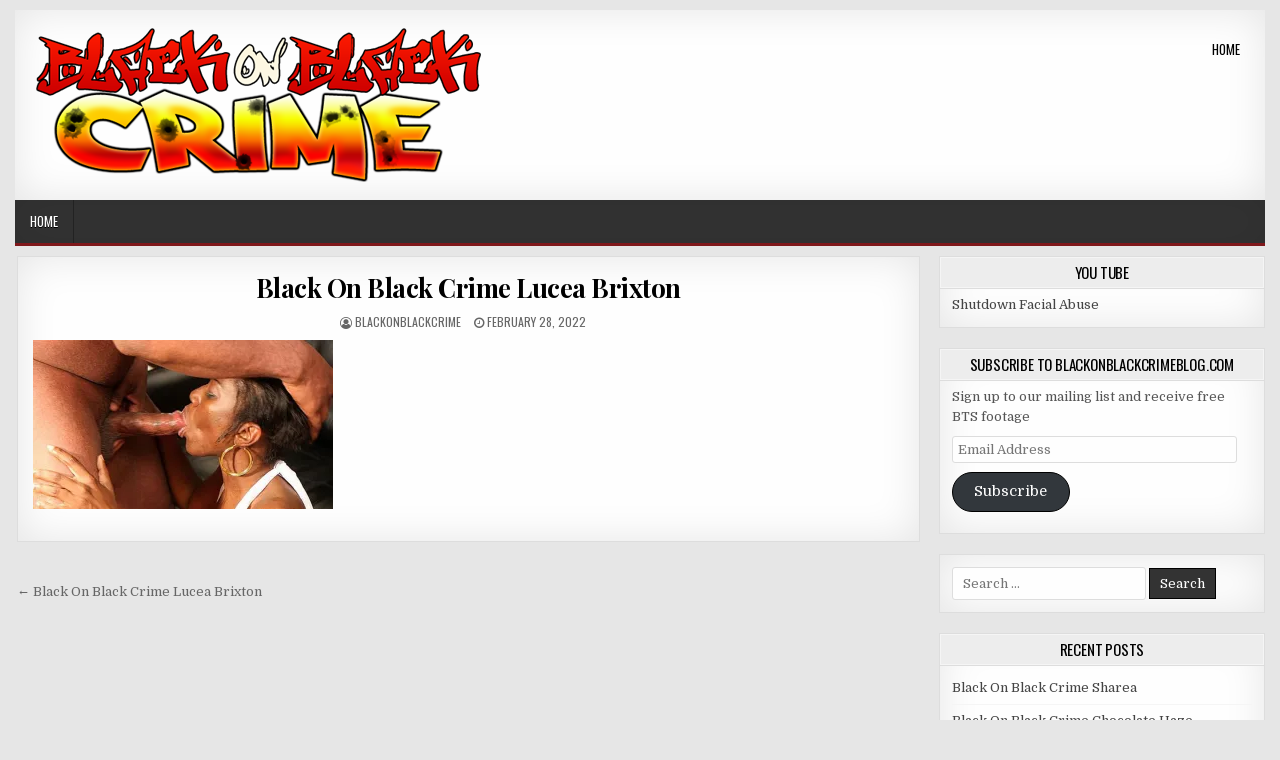

--- FILE ---
content_type: text/html; charset=UTF-8
request_url: https://blackonblackcrimeblog.com/blackonblackcrime-lucea-brixton/
body_size: 8635
content:
<!DOCTYPE html>
<html dir="ltr" lang="en-US" prefix="og: https://ogp.me/ns#">
<head>
<meta charset="UTF-8">
<meta name="viewport" content="width=device-width, initial-scale=1, maximum-scale=1">
<link rel="profile" href="http://gmpg.org/xfn/11">
<link rel="pingback" href="https://blackonblackcrimeblog.com/xmlrpc.php">
<title>Black On Black Crime Lucea Brixton / BlackOnBlackCrimeBlog.com</title>
	<style>img:is([sizes="auto" i], [sizes^="auto," i]) { contain-intrinsic-size: 3000px 1500px }</style>
	
		<!-- All in One SEO 4.9.3 - aioseo.com -->
	<meta name="robots" content="max-image-preview:large" />
	<meta name="author" content="BlackOnBlackCrime"/>
	<link rel="canonical" href="https://blackonblackcrimeblog.com/blackonblackcrime-lucea-brixton/" />
	<meta name="generator" content="All in One SEO (AIOSEO) 4.9.3" />
		<meta property="og:locale" content="en_US" />
		<meta property="og:site_name" content="BlackOnBlackCrimeBlog.com /" />
		<meta property="og:type" content="article" />
		<meta property="og:title" content="Black On Black Crime Lucea Brixton / BlackOnBlackCrimeBlog.com" />
		<meta property="og:url" content="https://blackonblackcrimeblog.com/blackonblackcrime-lucea-brixton/" />
		<meta property="og:image" content="https://i0.wp.com/blackonblackcrimeblog.com/wp-content/uploads/2022/02/cropped-bobc-468x160-1.png?fit=468%2C160&#038;ssl=1" />
		<meta property="og:image:secure_url" content="https://i0.wp.com/blackonblackcrimeblog.com/wp-content/uploads/2022/02/cropped-bobc-468x160-1.png?fit=468%2C160&#038;ssl=1" />
		<meta property="article:published_time" content="2022-03-01T00:41:40+00:00" />
		<meta property="article:modified_time" content="2022-03-01T01:30:08+00:00" />
		<meta name="twitter:card" content="summary" />
		<meta name="twitter:title" content="Black On Black Crime Lucea Brixton / BlackOnBlackCrimeBlog.com" />
		<meta name="twitter:image" content="https://i0.wp.com/blackonblackcrimeblog.com/wp-content/uploads/2022/02/cropped-bobc-468x160-1.png?fit=468%2C160&amp;ssl=1" />
		<script type="application/ld+json" class="aioseo-schema">
			{"@context":"https:\/\/schema.org","@graph":[{"@type":"BreadcrumbList","@id":"https:\/\/blackonblackcrimeblog.com\/blackonblackcrime-lucea-brixton\/#breadcrumblist","itemListElement":[{"@type":"ListItem","@id":"https:\/\/blackonblackcrimeblog.com#listItem","position":1,"name":"Home","item":"https:\/\/blackonblackcrimeblog.com","nextItem":{"@type":"ListItem","@id":"https:\/\/blackonblackcrimeblog.com\/blackonblackcrime-lucea-brixton\/#listItem","name":"Black On Black Crime Lucea Brixton"}},{"@type":"ListItem","@id":"https:\/\/blackonblackcrimeblog.com\/blackonblackcrime-lucea-brixton\/#listItem","position":2,"name":"Black On Black Crime Lucea Brixton","previousItem":{"@type":"ListItem","@id":"https:\/\/blackonblackcrimeblog.com#listItem","name":"Home"}}]},{"@type":"ItemPage","@id":"https:\/\/blackonblackcrimeblog.com\/blackonblackcrime-lucea-brixton\/#itempage","url":"https:\/\/blackonblackcrimeblog.com\/blackonblackcrime-lucea-brixton\/","name":"Black On Black Crime Lucea Brixton \/ BlackOnBlackCrimeBlog.com","inLanguage":"en-US","isPartOf":{"@id":"https:\/\/blackonblackcrimeblog.com\/#website"},"breadcrumb":{"@id":"https:\/\/blackonblackcrimeblog.com\/blackonblackcrime-lucea-brixton\/#breadcrumblist"},"author":{"@id":"https:\/\/blackonblackcrimeblog.com\/author\/admin\/#author"},"creator":{"@id":"https:\/\/blackonblackcrimeblog.com\/author\/admin\/#author"},"datePublished":"2022-02-28T19:41:40-05:00","dateModified":"2022-02-28T20:30:08-05:00"},{"@type":"Organization","@id":"https:\/\/blackonblackcrimeblog.com\/#organization","name":"BlackOnBlackCrimeBlog.com","url":"https:\/\/blackonblackcrimeblog.com\/","logo":{"@type":"ImageObject","url":"https:\/\/i0.wp.com\/blackonblackcrimeblog.com\/wp-content\/uploads\/2022\/02\/cropped-bobc-468x160-1.png?fit=468%2C160&ssl=1","@id":"https:\/\/blackonblackcrimeblog.com\/blackonblackcrime-lucea-brixton\/#organizationLogo","width":468,"height":160},"image":{"@id":"https:\/\/blackonblackcrimeblog.com\/blackonblackcrime-lucea-brixton\/#organizationLogo"}},{"@type":"Person","@id":"https:\/\/blackonblackcrimeblog.com\/author\/admin\/#author","url":"https:\/\/blackonblackcrimeblog.com\/author\/admin\/","name":"BlackOnBlackCrime"},{"@type":"WebSite","@id":"https:\/\/blackonblackcrimeblog.com\/#website","url":"https:\/\/blackonblackcrimeblog.com\/","name":"BlackOnBlackCrimeBlog.com","inLanguage":"en-US","publisher":{"@id":"https:\/\/blackonblackcrimeblog.com\/#organization"}}]}
		</script>
		<!-- All in One SEO -->

<link rel='dns-prefetch' href='//fonts.googleapis.com' />
<link rel='dns-prefetch' href='//widgets.wp.com' />
<link rel='dns-prefetch' href='//s0.wp.com' />
<link rel='dns-prefetch' href='//0.gravatar.com' />
<link rel='dns-prefetch' href='//1.gravatar.com' />
<link rel='dns-prefetch' href='//2.gravatar.com' />
<link rel='preconnect' href='//i0.wp.com' />
<link rel='preconnect' href='//c0.wp.com' />
<link rel="alternate" type="application/rss+xml" title="BlackOnBlackCrimeBlog.com &raquo; Feed" href="https://blackonblackcrimeblog.com/feed/" />
<link rel="alternate" type="application/rss+xml" title="BlackOnBlackCrimeBlog.com &raquo; Comments Feed" href="https://blackonblackcrimeblog.com/comments/feed/" />
<script type="text/javascript">
/* <![CDATA[ */
window._wpemojiSettings = {"baseUrl":"https:\/\/s.w.org\/images\/core\/emoji\/16.0.1\/72x72\/","ext":".png","svgUrl":"https:\/\/s.w.org\/images\/core\/emoji\/16.0.1\/svg\/","svgExt":".svg","source":{"concatemoji":"https:\/\/blackonblackcrimeblog.com\/wp-includes\/js\/wp-emoji-release.min.js?ver=6.8.3"}};
/*! This file is auto-generated */
!function(s,n){var o,i,e;function c(e){try{var t={supportTests:e,timestamp:(new Date).valueOf()};sessionStorage.setItem(o,JSON.stringify(t))}catch(e){}}function p(e,t,n){e.clearRect(0,0,e.canvas.width,e.canvas.height),e.fillText(t,0,0);var t=new Uint32Array(e.getImageData(0,0,e.canvas.width,e.canvas.height).data),a=(e.clearRect(0,0,e.canvas.width,e.canvas.height),e.fillText(n,0,0),new Uint32Array(e.getImageData(0,0,e.canvas.width,e.canvas.height).data));return t.every(function(e,t){return e===a[t]})}function u(e,t){e.clearRect(0,0,e.canvas.width,e.canvas.height),e.fillText(t,0,0);for(var n=e.getImageData(16,16,1,1),a=0;a<n.data.length;a++)if(0!==n.data[a])return!1;return!0}function f(e,t,n,a){switch(t){case"flag":return n(e,"\ud83c\udff3\ufe0f\u200d\u26a7\ufe0f","\ud83c\udff3\ufe0f\u200b\u26a7\ufe0f")?!1:!n(e,"\ud83c\udde8\ud83c\uddf6","\ud83c\udde8\u200b\ud83c\uddf6")&&!n(e,"\ud83c\udff4\udb40\udc67\udb40\udc62\udb40\udc65\udb40\udc6e\udb40\udc67\udb40\udc7f","\ud83c\udff4\u200b\udb40\udc67\u200b\udb40\udc62\u200b\udb40\udc65\u200b\udb40\udc6e\u200b\udb40\udc67\u200b\udb40\udc7f");case"emoji":return!a(e,"\ud83e\udedf")}return!1}function g(e,t,n,a){var r="undefined"!=typeof WorkerGlobalScope&&self instanceof WorkerGlobalScope?new OffscreenCanvas(300,150):s.createElement("canvas"),o=r.getContext("2d",{willReadFrequently:!0}),i=(o.textBaseline="top",o.font="600 32px Arial",{});return e.forEach(function(e){i[e]=t(o,e,n,a)}),i}function t(e){var t=s.createElement("script");t.src=e,t.defer=!0,s.head.appendChild(t)}"undefined"!=typeof Promise&&(o="wpEmojiSettingsSupports",i=["flag","emoji"],n.supports={everything:!0,everythingExceptFlag:!0},e=new Promise(function(e){s.addEventListener("DOMContentLoaded",e,{once:!0})}),new Promise(function(t){var n=function(){try{var e=JSON.parse(sessionStorage.getItem(o));if("object"==typeof e&&"number"==typeof e.timestamp&&(new Date).valueOf()<e.timestamp+604800&&"object"==typeof e.supportTests)return e.supportTests}catch(e){}return null}();if(!n){if("undefined"!=typeof Worker&&"undefined"!=typeof OffscreenCanvas&&"undefined"!=typeof URL&&URL.createObjectURL&&"undefined"!=typeof Blob)try{var e="postMessage("+g.toString()+"("+[JSON.stringify(i),f.toString(),p.toString(),u.toString()].join(",")+"));",a=new Blob([e],{type:"text/javascript"}),r=new Worker(URL.createObjectURL(a),{name:"wpTestEmojiSupports"});return void(r.onmessage=function(e){c(n=e.data),r.terminate(),t(n)})}catch(e){}c(n=g(i,f,p,u))}t(n)}).then(function(e){for(var t in e)n.supports[t]=e[t],n.supports.everything=n.supports.everything&&n.supports[t],"flag"!==t&&(n.supports.everythingExceptFlag=n.supports.everythingExceptFlag&&n.supports[t]);n.supports.everythingExceptFlag=n.supports.everythingExceptFlag&&!n.supports.flag,n.DOMReady=!1,n.readyCallback=function(){n.DOMReady=!0}}).then(function(){return e}).then(function(){var e;n.supports.everything||(n.readyCallback(),(e=n.source||{}).concatemoji?t(e.concatemoji):e.wpemoji&&e.twemoji&&(t(e.twemoji),t(e.wpemoji)))}))}((window,document),window._wpemojiSettings);
/* ]]> */
</script>

<style id='wp-emoji-styles-inline-css' type='text/css'>

	img.wp-smiley, img.emoji {
		display: inline !important;
		border: none !important;
		box-shadow: none !important;
		height: 1em !important;
		width: 1em !important;
		margin: 0 0.07em !important;
		vertical-align: -0.1em !important;
		background: none !important;
		padding: 0 !important;
	}
</style>
<link rel='stylesheet' id='wp-block-library-css' href='https://c0.wp.com/c/6.8.3/wp-includes/css/dist/block-library/style.min.css' type='text/css' media='all' />
<style id='classic-theme-styles-inline-css' type='text/css'>
/*! This file is auto-generated */
.wp-block-button__link{color:#fff;background-color:#32373c;border-radius:9999px;box-shadow:none;text-decoration:none;padding:calc(.667em + 2px) calc(1.333em + 2px);font-size:1.125em}.wp-block-file__button{background:#32373c;color:#fff;text-decoration:none}
</style>
<link rel='stylesheet' id='aioseo/css/src/vue/standalone/blocks/table-of-contents/global.scss-css' href='https://blackonblackcrimeblog.com/wp-content/plugins/all-in-one-seo-pack/dist/Lite/assets/css/table-of-contents/global.e90f6d47.css?ver=4.9.3' type='text/css' media='all' />
<link rel='stylesheet' id='mediaelement-css' href='https://c0.wp.com/c/6.8.3/wp-includes/js/mediaelement/mediaelementplayer-legacy.min.css' type='text/css' media='all' />
<link rel='stylesheet' id='wp-mediaelement-css' href='https://c0.wp.com/c/6.8.3/wp-includes/js/mediaelement/wp-mediaelement.min.css' type='text/css' media='all' />
<style id='jetpack-sharing-buttons-style-inline-css' type='text/css'>
.jetpack-sharing-buttons__services-list{display:flex;flex-direction:row;flex-wrap:wrap;gap:0;list-style-type:none;margin:5px;padding:0}.jetpack-sharing-buttons__services-list.has-small-icon-size{font-size:12px}.jetpack-sharing-buttons__services-list.has-normal-icon-size{font-size:16px}.jetpack-sharing-buttons__services-list.has-large-icon-size{font-size:24px}.jetpack-sharing-buttons__services-list.has-huge-icon-size{font-size:36px}@media print{.jetpack-sharing-buttons__services-list{display:none!important}}.editor-styles-wrapper .wp-block-jetpack-sharing-buttons{gap:0;padding-inline-start:0}ul.jetpack-sharing-buttons__services-list.has-background{padding:1.25em 2.375em}
</style>
<style id='global-styles-inline-css' type='text/css'>
:root{--wp--preset--aspect-ratio--square: 1;--wp--preset--aspect-ratio--4-3: 4/3;--wp--preset--aspect-ratio--3-4: 3/4;--wp--preset--aspect-ratio--3-2: 3/2;--wp--preset--aspect-ratio--2-3: 2/3;--wp--preset--aspect-ratio--16-9: 16/9;--wp--preset--aspect-ratio--9-16: 9/16;--wp--preset--color--black: #000000;--wp--preset--color--cyan-bluish-gray: #abb8c3;--wp--preset--color--white: #ffffff;--wp--preset--color--pale-pink: #f78da7;--wp--preset--color--vivid-red: #cf2e2e;--wp--preset--color--luminous-vivid-orange: #ff6900;--wp--preset--color--luminous-vivid-amber: #fcb900;--wp--preset--color--light-green-cyan: #7bdcb5;--wp--preset--color--vivid-green-cyan: #00d084;--wp--preset--color--pale-cyan-blue: #8ed1fc;--wp--preset--color--vivid-cyan-blue: #0693e3;--wp--preset--color--vivid-purple: #9b51e0;--wp--preset--gradient--vivid-cyan-blue-to-vivid-purple: linear-gradient(135deg,rgba(6,147,227,1) 0%,rgb(155,81,224) 100%);--wp--preset--gradient--light-green-cyan-to-vivid-green-cyan: linear-gradient(135deg,rgb(122,220,180) 0%,rgb(0,208,130) 100%);--wp--preset--gradient--luminous-vivid-amber-to-luminous-vivid-orange: linear-gradient(135deg,rgba(252,185,0,1) 0%,rgba(255,105,0,1) 100%);--wp--preset--gradient--luminous-vivid-orange-to-vivid-red: linear-gradient(135deg,rgba(255,105,0,1) 0%,rgb(207,46,46) 100%);--wp--preset--gradient--very-light-gray-to-cyan-bluish-gray: linear-gradient(135deg,rgb(238,238,238) 0%,rgb(169,184,195) 100%);--wp--preset--gradient--cool-to-warm-spectrum: linear-gradient(135deg,rgb(74,234,220) 0%,rgb(151,120,209) 20%,rgb(207,42,186) 40%,rgb(238,44,130) 60%,rgb(251,105,98) 80%,rgb(254,248,76) 100%);--wp--preset--gradient--blush-light-purple: linear-gradient(135deg,rgb(255,206,236) 0%,rgb(152,150,240) 100%);--wp--preset--gradient--blush-bordeaux: linear-gradient(135deg,rgb(254,205,165) 0%,rgb(254,45,45) 50%,rgb(107,0,62) 100%);--wp--preset--gradient--luminous-dusk: linear-gradient(135deg,rgb(255,203,112) 0%,rgb(199,81,192) 50%,rgb(65,88,208) 100%);--wp--preset--gradient--pale-ocean: linear-gradient(135deg,rgb(255,245,203) 0%,rgb(182,227,212) 50%,rgb(51,167,181) 100%);--wp--preset--gradient--electric-grass: linear-gradient(135deg,rgb(202,248,128) 0%,rgb(113,206,126) 100%);--wp--preset--gradient--midnight: linear-gradient(135deg,rgb(2,3,129) 0%,rgb(40,116,252) 100%);--wp--preset--font-size--small: 13px;--wp--preset--font-size--medium: 20px;--wp--preset--font-size--large: 36px;--wp--preset--font-size--x-large: 42px;--wp--preset--spacing--20: 0.44rem;--wp--preset--spacing--30: 0.67rem;--wp--preset--spacing--40: 1rem;--wp--preset--spacing--50: 1.5rem;--wp--preset--spacing--60: 2.25rem;--wp--preset--spacing--70: 3.38rem;--wp--preset--spacing--80: 5.06rem;--wp--preset--shadow--natural: 6px 6px 9px rgba(0, 0, 0, 0.2);--wp--preset--shadow--deep: 12px 12px 50px rgba(0, 0, 0, 0.4);--wp--preset--shadow--sharp: 6px 6px 0px rgba(0, 0, 0, 0.2);--wp--preset--shadow--outlined: 6px 6px 0px -3px rgba(255, 255, 255, 1), 6px 6px rgba(0, 0, 0, 1);--wp--preset--shadow--crisp: 6px 6px 0px rgba(0, 0, 0, 1);}:where(.is-layout-flex){gap: 0.5em;}:where(.is-layout-grid){gap: 0.5em;}body .is-layout-flex{display: flex;}.is-layout-flex{flex-wrap: wrap;align-items: center;}.is-layout-flex > :is(*, div){margin: 0;}body .is-layout-grid{display: grid;}.is-layout-grid > :is(*, div){margin: 0;}:where(.wp-block-columns.is-layout-flex){gap: 2em;}:where(.wp-block-columns.is-layout-grid){gap: 2em;}:where(.wp-block-post-template.is-layout-flex){gap: 1.25em;}:where(.wp-block-post-template.is-layout-grid){gap: 1.25em;}.has-black-color{color: var(--wp--preset--color--black) !important;}.has-cyan-bluish-gray-color{color: var(--wp--preset--color--cyan-bluish-gray) !important;}.has-white-color{color: var(--wp--preset--color--white) !important;}.has-pale-pink-color{color: var(--wp--preset--color--pale-pink) !important;}.has-vivid-red-color{color: var(--wp--preset--color--vivid-red) !important;}.has-luminous-vivid-orange-color{color: var(--wp--preset--color--luminous-vivid-orange) !important;}.has-luminous-vivid-amber-color{color: var(--wp--preset--color--luminous-vivid-amber) !important;}.has-light-green-cyan-color{color: var(--wp--preset--color--light-green-cyan) !important;}.has-vivid-green-cyan-color{color: var(--wp--preset--color--vivid-green-cyan) !important;}.has-pale-cyan-blue-color{color: var(--wp--preset--color--pale-cyan-blue) !important;}.has-vivid-cyan-blue-color{color: var(--wp--preset--color--vivid-cyan-blue) !important;}.has-vivid-purple-color{color: var(--wp--preset--color--vivid-purple) !important;}.has-black-background-color{background-color: var(--wp--preset--color--black) !important;}.has-cyan-bluish-gray-background-color{background-color: var(--wp--preset--color--cyan-bluish-gray) !important;}.has-white-background-color{background-color: var(--wp--preset--color--white) !important;}.has-pale-pink-background-color{background-color: var(--wp--preset--color--pale-pink) !important;}.has-vivid-red-background-color{background-color: var(--wp--preset--color--vivid-red) !important;}.has-luminous-vivid-orange-background-color{background-color: var(--wp--preset--color--luminous-vivid-orange) !important;}.has-luminous-vivid-amber-background-color{background-color: var(--wp--preset--color--luminous-vivid-amber) !important;}.has-light-green-cyan-background-color{background-color: var(--wp--preset--color--light-green-cyan) !important;}.has-vivid-green-cyan-background-color{background-color: var(--wp--preset--color--vivid-green-cyan) !important;}.has-pale-cyan-blue-background-color{background-color: var(--wp--preset--color--pale-cyan-blue) !important;}.has-vivid-cyan-blue-background-color{background-color: var(--wp--preset--color--vivid-cyan-blue) !important;}.has-vivid-purple-background-color{background-color: var(--wp--preset--color--vivid-purple) !important;}.has-black-border-color{border-color: var(--wp--preset--color--black) !important;}.has-cyan-bluish-gray-border-color{border-color: var(--wp--preset--color--cyan-bluish-gray) !important;}.has-white-border-color{border-color: var(--wp--preset--color--white) !important;}.has-pale-pink-border-color{border-color: var(--wp--preset--color--pale-pink) !important;}.has-vivid-red-border-color{border-color: var(--wp--preset--color--vivid-red) !important;}.has-luminous-vivid-orange-border-color{border-color: var(--wp--preset--color--luminous-vivid-orange) !important;}.has-luminous-vivid-amber-border-color{border-color: var(--wp--preset--color--luminous-vivid-amber) !important;}.has-light-green-cyan-border-color{border-color: var(--wp--preset--color--light-green-cyan) !important;}.has-vivid-green-cyan-border-color{border-color: var(--wp--preset--color--vivid-green-cyan) !important;}.has-pale-cyan-blue-border-color{border-color: var(--wp--preset--color--pale-cyan-blue) !important;}.has-vivid-cyan-blue-border-color{border-color: var(--wp--preset--color--vivid-cyan-blue) !important;}.has-vivid-purple-border-color{border-color: var(--wp--preset--color--vivid-purple) !important;}.has-vivid-cyan-blue-to-vivid-purple-gradient-background{background: var(--wp--preset--gradient--vivid-cyan-blue-to-vivid-purple) !important;}.has-light-green-cyan-to-vivid-green-cyan-gradient-background{background: var(--wp--preset--gradient--light-green-cyan-to-vivid-green-cyan) !important;}.has-luminous-vivid-amber-to-luminous-vivid-orange-gradient-background{background: var(--wp--preset--gradient--luminous-vivid-amber-to-luminous-vivid-orange) !important;}.has-luminous-vivid-orange-to-vivid-red-gradient-background{background: var(--wp--preset--gradient--luminous-vivid-orange-to-vivid-red) !important;}.has-very-light-gray-to-cyan-bluish-gray-gradient-background{background: var(--wp--preset--gradient--very-light-gray-to-cyan-bluish-gray) !important;}.has-cool-to-warm-spectrum-gradient-background{background: var(--wp--preset--gradient--cool-to-warm-spectrum) !important;}.has-blush-light-purple-gradient-background{background: var(--wp--preset--gradient--blush-light-purple) !important;}.has-blush-bordeaux-gradient-background{background: var(--wp--preset--gradient--blush-bordeaux) !important;}.has-luminous-dusk-gradient-background{background: var(--wp--preset--gradient--luminous-dusk) !important;}.has-pale-ocean-gradient-background{background: var(--wp--preset--gradient--pale-ocean) !important;}.has-electric-grass-gradient-background{background: var(--wp--preset--gradient--electric-grass) !important;}.has-midnight-gradient-background{background: var(--wp--preset--gradient--midnight) !important;}.has-small-font-size{font-size: var(--wp--preset--font-size--small) !important;}.has-medium-font-size{font-size: var(--wp--preset--font-size--medium) !important;}.has-large-font-size{font-size: var(--wp--preset--font-size--large) !important;}.has-x-large-font-size{font-size: var(--wp--preset--font-size--x-large) !important;}
:where(.wp-block-post-template.is-layout-flex){gap: 1.25em;}:where(.wp-block-post-template.is-layout-grid){gap: 1.25em;}
:where(.wp-block-columns.is-layout-flex){gap: 2em;}:where(.wp-block-columns.is-layout-grid){gap: 2em;}
:root :where(.wp-block-pullquote){font-size: 1.5em;line-height: 1.6;}
</style>
<link rel='stylesheet' id='gridwp-maincss-css' href='https://blackonblackcrimeblog.com/wp-content/themes/gridwp/style.css' type='text/css' media='all' />
<link rel='stylesheet' id='font-awesome-css' href='https://blackonblackcrimeblog.com/wp-content/themes/gridwp/assets/css/font-awesome.min.css' type='text/css' media='all' />
<link rel='stylesheet' id='gridwp-webfont-css' href='//fonts.googleapis.com/css?family=Playfair+Display:400,400i,700,700i|Domine:400,700|Oswald:400,700|Poppins:400,400i,700,700i&#038;display=swap' type='text/css' media='all' />
<link rel='stylesheet' id='jetpack_likes-css' href='https://c0.wp.com/p/jetpack/15.4/modules/likes/style.css' type='text/css' media='all' />
<link rel='stylesheet' id='jetpack-subscriptions-css' href='https://c0.wp.com/p/jetpack/15.4/_inc/build/subscriptions/subscriptions.min.css' type='text/css' media='all' />
<script type="text/javascript" src="https://c0.wp.com/c/6.8.3/wp-includes/js/jquery/jquery.min.js" id="jquery-core-js"></script>
<script type="text/javascript" src="https://c0.wp.com/c/6.8.3/wp-includes/js/jquery/jquery-migrate.min.js" id="jquery-migrate-js"></script>
<link rel="https://api.w.org/" href="https://blackonblackcrimeblog.com/wp-json/" /><link rel="alternate" title="JSON" type="application/json" href="https://blackonblackcrimeblog.com/wp-json/wp/v2/media/21" /><link rel="EditURI" type="application/rsd+xml" title="RSD" href="https://blackonblackcrimeblog.com/xmlrpc.php?rsd" />
<link rel='shortlink' href='https://blackonblackcrimeblog.com/?p=21' />
<link rel="alternate" title="oEmbed (JSON)" type="application/json+oembed" href="https://blackonblackcrimeblog.com/wp-json/oembed/1.0/embed?url=https%3A%2F%2Fblackonblackcrimeblog.com%2Fblackonblackcrime-lucea-brixton%2F" />
<link rel="alternate" title="oEmbed (XML)" type="text/xml+oembed" href="https://blackonblackcrimeblog.com/wp-json/oembed/1.0/embed?url=https%3A%2F%2Fblackonblackcrimeblog.com%2Fblackonblackcrime-lucea-brixton%2F&#038;format=xml" />
    <style type="text/css">
            .gridwp-site-title, .gridwp-site-description {position:absolute !important;word-wrap:normal !important;width:1px;height:1px;padding:0;margin:-1px;overflow:hidden;clip:rect(1px,1px,1px,1px);-webkit-clip-path:inset(50%);clip-path:inset(50%);white-space:nowrap;border:0;}
        </style>
    </head>

<body class="attachment wp-singular attachment-template-default single single-attachment postid-21 attachmentid-21 attachment-jpeg wp-custom-logo wp-theme-gridwp gridwp-animated gridwp-fadein gridwp-no-bottom-widgets" id="gridwp-site-body" itemscope="itemscope" itemtype="http://schema.org/WebPage">
<a class="skip-link screen-reader-text" href="#gridwp-posts-wrapper">Skip to content</a>


<div class="gridwp-outer-wrapper">
<div class="gridwp-container" id="gridwp-header" itemscope="itemscope" itemtype="http://schema.org/WPHeader" role="banner">
<div class="gridwp-head-content clearfix" id="gridwp-head-content">

<div class="gridwp-header-inside clearfix">

<div id="gridwp-logo">
    <div class="site-branding">
    <a href="https://blackonblackcrimeblog.com/" rel="home" class="gridwp-logo-img-link">
        <img src="https://i0.wp.com/blackonblackcrimeblog.com/wp-content/uploads/2022/02/cropped-bobc-468x160-1.png?fit=468%2C160&#038;ssl=1" alt="" class="gridwp-logo-img"/>
    </a>
    </div>
</div><!--/#gridwp-logo -->

<div id="gridwp-header-banner">
<div class="gridwp-container gridwp-secondary-menu-container clearfix">
<div class="gridwp-secondary-menu-container-inside clearfix">
<nav class="gridwp-nav-secondary" id="gridwp-secondary-navigation" itemscope="itemscope" itemtype="http://schema.org/SiteNavigationElement" role="navigation" aria-label="Secondary Menu">
<button class="gridwp-secondary-responsive-menu-icon" aria-controls="gridwp-menu-secondary-navigation" aria-expanded="false">Menu</button>
<ul id="gridwp-menu-secondary-navigation" class="gridwp-secondary-nav-menu gridwp-menu-secondary"><li ><a href="https://blackonblackcrimeblog.com/">Home</a></li></ul></nav>
</div>
</div>
</div><!--/#gridwp-header-banner -->

</div>


</div><!--/#gridwp-head-content -->
</div><!--/#gridwp-header -->
</div>

<div class="gridwp-outer-wrapper">
<div class="gridwp-container gridwp-primary-menu-container clearfix">
<div class="gridwp-primary-menu-container-inside clearfix">
<nav class="gridwp-nav-primary" id="gridwp-primary-navigation" itemscope="itemscope" itemtype="http://schema.org/SiteNavigationElement" role="navigation" aria-label="Primary Menu">
<button class="gridwp-primary-responsive-menu-icon" aria-controls="gridwp-menu-primary-navigation" aria-expanded="false">Menu</button>
<ul id="gridwp-menu-primary-navigation" class="gridwp-primary-nav-menu gridwp-menu-primary"><li ><a href="https://blackonblackcrimeblog.com/">Home</a></li></ul></nav>
</div>
</div>
</div>

<div class="gridwp-outer-wrapper">


</div>

<div class="gridwp-outer-wrapper">
<div class="gridwp-container clearfix" id="gridwp-wrapper">
<div class="gridwp-content-wrapper clearfix" id="gridwp-content-wrapper">
<div class="gridwp-main-wrapper clearfix" id="gridwp-main-wrapper" itemscope="itemscope" itemtype="http://schema.org/Blog" role="main">
<div class="theiaStickySidebar">
<div class="gridwp-main-wrapper-inside clearfix">




<div class="gridwp-posts-wrapper" id="gridwp-posts-wrapper">


    
<article id="post-21" class="gridwp-post-singular gridwp-box post-21 attachment type-attachment status-inherit hentry">

    <header class="entry-header">
        
        <h1 class="post-title entry-title"><a href="https://blackonblackcrimeblog.com/blackonblackcrime-lucea-brixton/" rel="bookmark">Black On Black Crime Lucea Brixton</a></h1>
                <div class="gridwp-entry-meta-single">
    <span class="gridwp-entry-meta-single-author"><i class="fa fa-user-circle-o"></i>&nbsp;<span class="author vcard" itemscope="itemscope" itemtype="http://schema.org/Person" itemprop="author"><a class="url fn n" href="https://blackonblackcrimeblog.com/author/admin/"><span class="screen-reader-text">Author: </span>BlackOnBlackCrime</a></span></span>    <span class="gridwp-entry-meta-single-date"><i class="fa fa-clock-o"></i>&nbsp;<span class="screen-reader-text">Published Date: </span>February 28, 2022</span>            </div>
        </header><!-- .entry-header -->

    <div class="entry-content clearfix">
            <p class="attachment"><a href="https://i0.wp.com/blackonblackcrimeblog.com/wp-content/uploads/2022/02/blackonblackcrime-lucea-brixton.jpg?ssl=1"><img fetchpriority="high" decoding="async" width="300" height="169" src="https://i0.wp.com/blackonblackcrimeblog.com/wp-content/uploads/2022/02/blackonblackcrime-lucea-brixton.jpg?fit=300%2C169&amp;ssl=1" class="attachment-medium size-medium" alt="Black On Black Crime Lucea Brixton" srcset="https://i0.wp.com/blackonblackcrimeblog.com/wp-content/uploads/2022/02/blackonblackcrime-lucea-brixton.jpg?w=940&amp;ssl=1 940w, https://i0.wp.com/blackonblackcrimeblog.com/wp-content/uploads/2022/02/blackonblackcrime-lucea-brixton.jpg?resize=300%2C169&amp;ssl=1 300w, https://i0.wp.com/blackonblackcrimeblog.com/wp-content/uploads/2022/02/blackonblackcrime-lucea-brixton.jpg?resize=768%2C433&amp;ssl=1 768w" sizes="(max-width: 300px) 100vw, 300px" /></a></p>
    </div><!-- .entry-content -->

    <footer class="entry-footer">
            </footer><!-- .entry-footer -->

    
</article>
    
	<nav class="navigation post-navigation" aria-label="Posts">
		<h2 class="screen-reader-text">Post navigation</h2>
		<div class="nav-links"><div class="nav-previous"><a href="https://blackonblackcrimeblog.com/blackonblackcrime-lucea-brixton/" rel="prev">&larr; Black On Black Crime Lucea Brixton</a></div></div>
	</nav>
    
<div class="clear"></div>

</div><!--/#gridwp-posts-wrapper -->




</div>
</div>
</div><!-- /#gridwp-main-wrapper -->


<div class="gridwp-sidebar-one-wrapper gridwp-sidebar-widget-areas clearfix" id="gridwp-sidebar-one-wrapper" itemscope="itemscope" itemtype="http://schema.org/WPSideBar" role="complementary">
<div class="theiaStickySidebar">
<div class="gridwp-sidebar-one-wrapper-inside clearfix">

<div id="custom_html-4" class="widget_text gridwp-side-widget gridwp-box widget widget_custom_html"><h2 class="gridwp-widget-title"><span>You Tube</span></h2><div class="textwidget custom-html-widget"><a href="https://www.youtube.com/@shutdownfacialabuse">Shutdown Facial Abuse</a></div></div><div id="blog_subscription-2" class="gridwp-side-widget gridwp-box widget widget_blog_subscription jetpack_subscription_widget"><h2 class="gridwp-widget-title"><span>Subscribe to BlackOnBlackCrimeBlog.com</span></h2>
			<div class="wp-block-jetpack-subscriptions__container">
			<form action="#" method="post" accept-charset="utf-8" id="subscribe-blog-blog_subscription-2"
				data-blog="184556030"
				data-post_access_level="everybody" >
									<div id="subscribe-text"><p>Sign up to our mailing list and receive free BTS footage</p>
</div>
										<p id="subscribe-email">
						<label id="jetpack-subscribe-label"
							class="screen-reader-text"
							for="subscribe-field-blog_subscription-2">
							Email Address						</label>
						<input type="email" name="email" autocomplete="email" required="required"
																					value=""
							id="subscribe-field-blog_subscription-2"
							placeholder="Email Address"
						/>
					</p>

					<p id="subscribe-submit"
											>
						<input type="hidden" name="action" value="subscribe"/>
						<input type="hidden" name="source" value="https://blackonblackcrimeblog.com/blackonblackcrime-lucea-brixton/"/>
						<input type="hidden" name="sub-type" value="widget"/>
						<input type="hidden" name="redirect_fragment" value="subscribe-blog-blog_subscription-2"/>
						<input type="hidden" id="_wpnonce" name="_wpnonce" value="aced48cdba" /><input type="hidden" name="_wp_http_referer" value="/blackonblackcrime-lucea-brixton/" />						<button type="submit"
															class="wp-block-button__link"
																					name="jetpack_subscriptions_widget"
						>
							Subscribe						</button>
					</p>
							</form>
						</div>
			
</div><div id="search-2" class="gridwp-side-widget gridwp-box widget widget_search">
<form role="search" method="get" class="gridwp-search-form" action="https://blackonblackcrimeblog.com/">
<label>
    <span class="screen-reader-text">Search for:</span>
    <input type="search" class="gridwp-search-field" placeholder="Search &hellip;" value="" name="s" />
</label>
<input type="submit" class="gridwp-search-submit" value="Search" />
</form></div>
		<div id="recent-posts-2" class="gridwp-side-widget gridwp-box widget widget_recent_entries">
		<h2 class="gridwp-widget-title"><span>Recent Posts</span></h2><nav aria-label="Recent Posts">
		<ul>
											<li>
					<a href="https://blackonblackcrimeblog.com/black-on-black-crime-sharea/">Black On Black Crime Sharea</a>
									</li>
											<li>
					<a href="https://blackonblackcrimeblog.com/black-on-black-crime-chocolate-haze/">Black On Black Crime Chocolate Haze</a>
									</li>
											<li>
					<a href="https://blackonblackcrimeblog.com/black-on-black-crime-asa/">Black On Black Crime Asa</a>
									</li>
											<li>
					<a href="https://blackonblackcrimeblog.com/black-on-black-crime-buss-down-betty/">Black On Black Crime Buss Down Betty</a>
									</li>
											<li>
					<a href="https://blackonblackcrimeblog.com/black-on-black-crime-persia-london/">Black On Black Crime Persia London</a>
									</li>
					</ul>

		</nav></div><div id="tag_cloud-2" class="gridwp-side-widget gridwp-box widget widget_tag_cloud"><h2 class="gridwp-widget-title"><span>Tags</span></h2><nav aria-label="Tags"><div class="tagcloud"><a href="https://blackonblackcrimeblog.com/tag/black/" class="tag-cloud-link tag-link-5 tag-link-position-1" style="font-size: 8pt;" aria-label="Black (15 items)">Black</a>
<a href="https://blackonblackcrimeblog.com/tag/blackonblackcrime/" class="tag-cloud-link tag-link-3 tag-link-position-2" style="font-size: 8pt;" aria-label="BlackOnBlackCrime (15 items)">BlackOnBlackCrime</a>
<a href="https://blackonblackcrimeblog.com/tag/black-on-black-crime/" class="tag-cloud-link tag-link-4 tag-link-position-3" style="font-size: 8pt;" aria-label="Black On Black Crime (15 items)">Black On Black Crime</a>
<a href="https://blackonblackcrimeblog.com/tag/blow-job/" class="tag-cloud-link tag-link-15 tag-link-position-4" style="font-size: 8pt;" aria-label="Blow Job (15 items)">Blow Job</a>
<a href="https://blackonblackcrimeblog.com/tag/blowjob/" class="tag-cloud-link tag-link-16 tag-link-position-5" style="font-size: 8pt;" aria-label="Blowjob (15 items)">Blowjob</a>
<a href="https://blackonblackcrimeblog.com/tag/blowjobs/" class="tag-cloud-link tag-link-17 tag-link-position-6" style="font-size: 8pt;" aria-label="Blowjobs (15 items)">Blowjobs</a>
<a href="https://blackonblackcrimeblog.com/tag/cock-sucking/" class="tag-cloud-link tag-link-18 tag-link-position-7" style="font-size: 8pt;" aria-label="Cock Sucking (15 items)">Cock Sucking</a>
<a href="https://blackonblackcrimeblog.com/tag/cumshot/" class="tag-cloud-link tag-link-22 tag-link-position-8" style="font-size: 8pt;" aria-label="Cumshot (15 items)">Cumshot</a>
<a href="https://blackonblackcrimeblog.com/tag/deep-throat/" class="tag-cloud-link tag-link-10 tag-link-position-9" style="font-size: 8pt;" aria-label="Deep Throat (15 items)">Deep Throat</a>
<a href="https://blackonblackcrimeblog.com/tag/deepthroat/" class="tag-cloud-link tag-link-11 tag-link-position-10" style="font-size: 8pt;" aria-label="DeepThroat (15 items)">DeepThroat</a>
<a href="https://blackonblackcrimeblog.com/tag/destroyed/" class="tag-cloud-link tag-link-20 tag-link-position-11" style="font-size: 8pt;" aria-label="Destroyed (15 items)">Destroyed</a>
<a href="https://blackonblackcrimeblog.com/tag/ebony/" class="tag-cloud-link tag-link-6 tag-link-position-12" style="font-size: 8pt;" aria-label="Ebony (15 items)">Ebony</a>
<a href="https://blackonblackcrimeblog.com/tag/extreme/" class="tag-cloud-link tag-link-19 tag-link-position-13" style="font-size: 8pt;" aria-label="Extreme (15 items)">Extreme</a>
<a href="https://blackonblackcrimeblog.com/tag/face-fucked/" class="tag-cloud-link tag-link-9 tag-link-position-14" style="font-size: 8pt;" aria-label="Face Fucked (15 items)">Face Fucked</a>
<a href="https://blackonblackcrimeblog.com/tag/face-fucking/" class="tag-cloud-link tag-link-7 tag-link-position-15" style="font-size: 8pt;" aria-label="Face Fucking (15 items)">Face Fucking</a>
<a href="https://blackonblackcrimeblog.com/tag/facefucking/" class="tag-cloud-link tag-link-8 tag-link-position-16" style="font-size: 8pt;" aria-label="FaceFucking (15 items)">FaceFucking</a>
<a href="https://blackonblackcrimeblog.com/tag/facial/" class="tag-cloud-link tag-link-23 tag-link-position-17" style="font-size: 8pt;" aria-label="Facial (15 items)">Facial</a>
<a href="https://blackonblackcrimeblog.com/tag/gagging/" class="tag-cloud-link tag-link-21 tag-link-position-18" style="font-size: 8pt;" aria-label="Gagging (15 items)">Gagging</a>
<a href="https://blackonblackcrimeblog.com/tag/throat-fucked/" class="tag-cloud-link tag-link-14 tag-link-position-19" style="font-size: 8pt;" aria-label="Throat Fucked (15 items)">Throat Fucked</a>
<a href="https://blackonblackcrimeblog.com/tag/throatfucking/" class="tag-cloud-link tag-link-13 tag-link-position-20" style="font-size: 8pt;" aria-label="ThroatFucking (15 items)">ThroatFucking</a>
<a href="https://blackonblackcrimeblog.com/tag/throat-fucking/" class="tag-cloud-link tag-link-12 tag-link-position-21" style="font-size: 8pt;" aria-label="Throat Fucking (15 items)">Throat Fucking</a></div>
</nav></div>
</div>
</div>
</div><!-- /#gridwp-sidebar-one-wrapper-->

</div><!--/#gridwp-content-wrapper -->
</div><!--/#gridwp-wrapper -->
</div>

<div class="gridwp-outer-wrapper">


</div>


<div class='clearfix' id='gridwp-footer'>
<div class='gridwp-foot-wrap gridwp-container'>
<div class="gridwp-outer-wrapper">
  <p class='gridwp-copyright'>Copyright &copy; 2026 BlackOnBlackCrimeBlog.com</p>
<p class='gridwp-credit'><a href="https://themesdna.com/">Design by ThemesDNA.com</a></p>
</div>
</div><!--/#gridwp-footer -->
</div>

<button class="gridwp-scroll-top" title="Scroll to Top"><span class="fa fa-arrow-up" aria-hidden="true"></span><span class="screen-reader-text">Scroll to Top</span></button>

<script type="speculationrules">
{"prefetch":[{"source":"document","where":{"and":[{"href_matches":"\/*"},{"not":{"href_matches":["\/wp-*.php","\/wp-admin\/*","\/wp-content\/uploads\/*","\/wp-content\/*","\/wp-content\/plugins\/*","\/wp-content\/themes\/gridwp\/*","\/*\\?(.+)"]}},{"not":{"selector_matches":"a[rel~=\"nofollow\"]"}},{"not":{"selector_matches":".no-prefetch, .no-prefetch a"}}]},"eagerness":"conservative"}]}
</script>
<script type="text/javascript" id="ta_main_js-js-extra">
/* <![CDATA[ */
var thirsty_global_vars = {"home_url":"\/\/blackonblackcrimeblog.com","ajax_url":"https:\/\/blackonblackcrimeblog.com\/wp-admin\/admin-ajax.php","link_fixer_enabled":"yes","link_prefix":"link","link_prefixes":["recommends","link"],"post_id":"21","enable_record_stats":"yes","enable_js_redirect":"yes","disable_thirstylink_class":""};
/* ]]> */
</script>
<script type="text/javascript" src="https://blackonblackcrimeblog.com/wp-content/plugins/thirstyaffiliates/js/app/ta.min.js?ver=3.11.10" id="ta_main_js-js"></script>
<script type="text/javascript" src="https://blackonblackcrimeblog.com/wp-content/themes/gridwp/assets/js/jquery.fitvids.min.js" id="fitvids-js"></script>
<script type="text/javascript" src="https://blackonblackcrimeblog.com/wp-content/themes/gridwp/assets/js/ResizeSensor.min.js" id="ResizeSensor-js"></script>
<script type="text/javascript" src="https://blackonblackcrimeblog.com/wp-content/themes/gridwp/assets/js/theia-sticky-sidebar.min.js" id="theia-sticky-sidebar-js"></script>
<script type="text/javascript" src="https://blackonblackcrimeblog.com/wp-content/themes/gridwp/assets/js/navigation.js" id="gridwp-navigation-js"></script>
<script type="text/javascript" src="https://blackonblackcrimeblog.com/wp-content/themes/gridwp/assets/js/skip-link-focus-fix.js" id="gridwp-skip-link-focus-fix-js"></script>
<script type="text/javascript" id="gridwp-customjs-js-extra">
/* <![CDATA[ */
var gridwp_ajax_object = {"ajaxurl":"https:\/\/blackonblackcrimeblog.com\/wp-admin\/admin-ajax.php","primary_menu_active":"1","secondary_menu_active":"1","sticky_menu":"1","sticky_menu_mobile":"","sticky_sidebar":"1"};
/* ]]> */
</script>
<script type="text/javascript" src="https://blackonblackcrimeblog.com/wp-content/themes/gridwp/assets/js/custom.js" id="gridwp-customjs-js"></script>
</body>
</html>

<!-- Page cached by LiteSpeed Cache 7.7 on 2026-01-21 10:34:19 -->

--- FILE ---
content_type: text/css
request_url: https://blackonblackcrimeblog.com/wp-content/themes/gridwp/style.css
body_size: 10252
content:
/*
Theme Name: GridWP
Theme URI: https://themesdna.com/gridwp-wordpress-theme/
Description: GridWP is a responsive, visually-appealing, gallery/grid style WordPress theme to build a strong online presence. It has user friendly theme options to customize various aspects of the theme easily and has 2 navigation menus, clean post summaries, full-width layout for posts/pages, sticky menu and sidebars, right sidebar, 4 columns footer, social buttons, scroll-to-top button and more. With GridWP PRO version you can get color and font options, 2/3/4/5 columns grid-layouts for post grids, horizontal/square/vertical/auto-height thumbnail styles for post grids, featured posts widgets with grid-layout options and thumbnail style options, news ticker, social profile widget, about me widget, tabbed widget, different layout options for singular and non-singular pages, more custom page/post templates, 3 header layouts, share buttons for post summaries and single posts, built-in contact form, related posts with thumbnails and more features. Free version demo: https://demo.themesdna.com/gridwp/
Version: 1.0.4
Author: ThemesDNA
Author URI: https://themesdna.com/
License: GNU General Public License v2 or later
License URI: http://www.gnu.org/licenses/gpl-2.0.html
Text Domain: gridwp
Tags: two-columns, right-sidebar, grid-layout, flexible-header, custom-background, custom-colors, custom-header, custom-menu, custom-logo, editor-style, featured-image-header, featured-images, footer-widgets, full-width-template, theme-options, threaded-comments, translation-ready, blog, photography, portfolio
Requires at least: 5.0
Tested up to: 6.8
Requires PHP: 7.2

This theme, like WordPress, is licensed under the GPL.
Use it to make something cool, have fun, and share what you've learned with others.

GridWP is based on Underscores http://underscores.me/, (C) 2012-2025 Automattic, Inc.
Underscores is distributed under the terms of the GNU GPL v2 or later.

Resetting and rebuilding styles have been helped along thanks to the fine work of
Eric Meyer http://meyerweb.com/eric/tools/css/reset/index.htmlalong with Nicolas Gallagher and Jonathan Neal https://necolas.github.io/normalize.css/
*/

/* Reset
-------------------------------------------------------------- */
html,body,div,span,applet,object,iframe,h1,h2,h3,h4,h5,h6,p,blockquote,pre,a,abbr,acronym,address,big,cite,code,del,dfn,em,img,font,ins,kbd,q,s,samp,small,strike,strong,sub,sup,tt,var,b,u,i,center,dl,dt,dd,ol,ul,li,fieldset,form,label,legend,table,caption,tbody,tfoot,thead,tr,th,td,article,aside,canvas,details,embed,figure,figcaption,footer,header,hgroup,menu,nav,output,ruby,section,summary,time,mark,audio,video{border:0;font-family:inherit;font-size:100%;font-style:inherit;font-weight:inherit;margin:0;outline:0;padding:0;vertical-align:baseline;}
html{font-family:sans-serif;font-size:62.5%;overflow-y:scroll;-webkit-text-size-adjust:100%;-ms-text-size-adjust:100%;}
body{background:#fff;line-height:1;}
article,aside,details,figcaption,figure,footer,header,hgroup,main,menu,nav,section{display:block;}
audio,canvas,progress,video{display:inline-block;vertical-align:baseline;}
audio:not([controls]){display:none;height:0;}
ol,ul{list-style:none;}
table{border-collapse:separate;border-spacing:0;}
caption,th,td{font-weight:400;text-align:left;}
textarea{overflow:auto;}
optgroup{font-weight:700;}
sub,sup{font-size:75%;line-height:0;position:relative;vertical-align:baseline;}
sup{top:-.5em;}
sub{bottom:-.25em;}
blockquote:before,blockquote:after,q:before,q:after{content:'';content:none;}
blockquote,q{quotes:none;}
a{background-color:transparent;}
a:focus{outline:thin dotted;}
a:hover,a:active{outline:0;}
a img{border:0;}
[hidden]{display:none;}
abbr[title]{border-bottom:1px dotted;}
b,strong{font-weight:700;}
dfn,cite,em,i{font-style:italic;}
small{font-size:80%;}
svg:not(:root){overflow:hidden;}
figure{margin:1em 40px;}
hr{-moz-box-sizing:content-box;box-sizing:content-box;height:0;}
pre{overflow:auto;}
code,kbd,pre,samp{font-family:monospace,monospace;font-size:1em;}
button,input,optgroup,select,textarea{color:inherit;font:inherit;margin:0;}
button{overflow:visible;}
button,select{text-transform:none;}
button,html input[type="button"],input[type="reset"],input[type="submit"]{-webkit-appearance:button;cursor:pointer;}
button[disabled],html input[disabled]{cursor:default;}
button::-moz-focus-inner,input::-moz-focus-inner{border:0;padding:0;}
input{line-height:normal;}
input[type="checkbox"],input[type="radio"]{box-sizing:border-box;padding:0;}
input[type="number"]::-webkit-inner-spin-button,input[type="number"]::-webkit-outer-spin-button{height:auto;}
input[type="search"]{-webkit-appearance:textfield;-moz-box-sizing:content-box;-webkit-box-sizing:content-box;box-sizing:content-box;}
input[type="search"]::-webkit-search-cancel-button,input[type="search"]::-webkit-search-decoration{-webkit-appearance:none;}
fieldset{border:1px solid silver;margin:0 2px;padding:.35em .625em .75em;}
html{-webkit-box-sizing:border-box;-moz-box-sizing:border-box;box-sizing:border-box;}
*,*::before,*::after{-webkit-box-sizing:inherit;-moz-box-sizing:inherit;box-sizing:inherit;}
img{max-width:100%;height:auto;}
embed,object,video{max-width:100%;}
::-moz-selection{background-color:#333333;color:#ffffff;text-shadow:none;}
::selection{background-color:#333333;color:#ffffff;text-shadow:none;}

/* Clearings & Accessibility
-------------------------------------------------------------- */
.clear{clear:both;}
.clearfix:before,.clearfix:after{content:" ";display:table;}
.clearfix:after{clear:both;}
.screen-reader-text{position:absolute !important;word-wrap:normal !important;width:1px;height:1px;padding:0;margin:-1px;overflow:hidden;clip:rect(1px,1px,1px,1px);-webkit-clip-path:inset(50%);clip-path:inset(50%);white-space:nowrap;border:0;}
.screen-reader-text:focus{background-color:#f1f1f1;-webkit-border-radius:3px;-moz-border-radius:3px;border-radius:3px;-webkit-box-shadow:0 0 2px 2px rgba(0,0,0,0.6);-moz-box-shadow:0 0 2px 2px rgba(0,0,0,0.6);box-shadow:0 0 2px 2px rgba(0,0,0,0.6);clip:auto !important;-webkit-clip-path:none;clip-path:none;color:#21759b;display:block;font-size:1em;height:auto;width:auto;margin:0;left:5px;line-height:normal;padding:15px 23px 14px;text-decoration:none;top:5px;z-index:100000;}
.gridwp-sr-only{position:absolute !important;word-wrap:normal !important;width:1px;height:1px;padding:0;margin:-1px;overflow:hidden;clip:rect(1px,1px,1px,1px);-webkit-clip-path:inset(50%);clip-path:inset(50%);white-space:nowrap;border:0;}

/* Typography & Elements
-------------------------------------------------------------- */
body{background:#e6e6e6;font:normal normal 13px Domine,Arial,Helvetica,sans-serif;line-height:1.6;margin:0;padding:10px 0 0 0;}
body,button,input,select,textarea{color:#555555;}
button,input,select,textarea{font-family:inherit;font-size:inherit;}
button,select{max-width:100%;}
a{color:#666666;text-decoration:none;/*outline:none;*/-webkit-transition:all .2s linear;-o-transition:all .2s linear;-moz-transition:all .2s linear;transition:all .2s linear;}
a:hover{color:#000000;text-decoration:none;}
a:focus{/*outline:none;*/outline:1px dotted #666666;}
h1{font:normal bold 32px 'Playfair Display',Arial,sans-serif;}
h2{font:normal bold 28px 'Playfair Display',Arial,sans-serif;}
h3{font:normal bold 24px 'Playfair Display',Arial,sans-serif;}
h4{font:normal bold 20px 'Playfair Display',Arial,sans-serif;}
h5{font:normal bold 18px 'Playfair Display',Arial,sans-serif;}
h6{font:normal bold 16px 'Playfair Display',Arial,sans-serif;}
h1,h2,h3,h4{clear:both;line-height:1;margin:.6em 0;}
h5,h6{clear:both;line-height:1;margin:1em 0;}
h1,h2,h3,h4,h5,h6{color:#111111;}
h1 a,h2 a,h3 a,h4 a,h5 a,h6 a{font-weight:inherit;}
p{margin-bottom:.7em;}
blockquote{font-size:150%;position:relative;border-left:none;text-align:center;padding:0 20px;margin:10px 0;}
blockquote:before{width:100%;text-align:right;position:relative;left:-20px;display:inline-block;-moz-transform:rotate(180deg);-webkit-transform:rotate(180deg);-o-transform:rotate(180deg);-ms-transform:rotate(180deg);transform:rotate(180deg);padding:8px 8px 8px 8px;}
blockquote:after{text-align:right;width:100%;position:relative;top:6px;right:-20px;display:inline-block;padding:8px;}
blockquote:before,blockquote:after{font-family:FontAwesome;font-weight:normal;font-style:normal;text-decoration:inherit;-webkit-font-smoothing:antialiased;content:"\f10e";font-size:1.2em;color:#dddddd;line-height:1;}
blockquote p{margin:0!important;font-family:inherit;line-height:1.7;}
blockquote cite{color:#999999;font-size:14px;display:block;margin-top:5px;text-align:center;}
blockquote cite:before{content:"\2014 \2009";}
address{margin:0 0 1.5em;}
pre{background:#eee;font-family:'Courier 10 Pitch',Courier,monospace;font-size:15px;line-height:1.6;margin-bottom:1.6em;max-width:100%;overflow:auto;padding:1.6em;}
code,kbd,tt,var{font-family:Monaco,Consolas,'Andale Mono','DejaVu Sans Mono',monospace;font-size:15px;}
abbr,acronym{border-bottom:1px dotted #666;cursor:help;}
mark,ins{background:#fff9c0;text-decoration:none;}
sup,sub{font-size:75%;height:0;line-height:0;position:relative;vertical-align:baseline;}
sup{bottom:1ex;}
sub{top:.5ex;}
small{font-size:75%;}
big{font-size:125%;}
hr{background-color:#ccc;border:0;height:1px;margin-bottom:1.5em;}
ul,ol{margin:0 0 1.5em 3em;}
ul{list-style:disc;}
ol{list-style:decimal;}
li > ul,li > ol{margin-bottom:0;margin-left:1.5em;}
dt{font-weight:700;}
dd{margin:0 1.5em 1.5em;}
img{height:auto;max-width:100%;}
figure{margin:0;}
table{margin:0 0 1.5em;width:100%;}
th{font-weight:700;}
thead th{background:#000;color:#fff;}
th,td,caption{padding:4px 10px 4px 5px;}
tr.even td{background:#CDCFD3;}
tfoot{font-style:italic;}
caption{background:#eee;}
img{max-width:100%;height:auto;}
embed,iframe,object{max-width:100%;}

/* Forms
-------------------------------------------------------------- */
button,input,select,textarea{font-size:100%;margin:0;vertical-align:baseline;}
button,input[type="button"],input[type="reset"],input[type="submit"]{border:1px solid #000;-webkit-border-radius:0;-moz-border-radius:0;border-radius:0;background:#333333;color:#ffffff;cursor:pointer;-webkit-appearance:button;font-size:12px;line-height:1;padding:.6em 1em .8em;-webkit-transition:all .4s ease-in-out;-o-transition:all .4s ease-in-out;-moz-transition:all .4s ease-in-out;transition:all .4s ease-in-out;}
button:hover,input[type="button"]:hover,input[type="reset"]:hover,input[type="submit"]:hover{background:#000000;}
button:focus,input[type="button"]:focus,input[type="reset"]:focus,input[type="submit"]:focus,button:active,input[type="button"]:active,input[type="reset"]:active,input[type="submit"]:active{background:#000000;}
input[type="checkbox"],input[type="radio"]{padding:0;}
input[type="search"]{-webkit-appearance:textfield;box-sizing:content-box;}
input[type="search"]::-webkit-search-decoration{-webkit-appearance:none;}
input[type="text"],input[type="email"],input[type="url"],input[type="password"],input[type="search"],input[type="tel"],input[type="number"],textarea{color:#666;border:1px solid #ddd;-webkit-border-radius:3px;-moz-border-radius:3px;border-radius:3px;}
input[type="text"]:focus,input[type="email"]:focus,input[type="url"]:focus,input[type="password"]:focus,input[type="search"]:focus,input[type="tel"]:focus,input[type="number"]:focus,textarea:focus{color:#111;-webkit-box-shadow:0 0 6px rgba(0,0,0,0.4) inset;-moz-box-shadow:0 0 6px rgba(0,0,0,0.4) inset;box-shadow:0 0 6px rgba(0,0,0,0.4) inset;-webkit-border-radius:0;-moz-border-radius:0;border-radius:0;}
input[type="text"],input[type="email"],input[type="url"],input[type="password"],input[type="search"],input[type="tel"],input[type="number"]{padding:5px;}
textarea{overflow:auto;padding-left:3px;vertical-align:top;width:100%;}

/* Layout
-------------------------------------------------------------- */
.gridwp-outer-wrapper:before,.gridwp-outer-wrapper:after{content:" ";display:table;}
.gridwp-outer-wrapper:after{clear:both;}
.gridwp-outer-wrapper{position:relative;max-width:1250px;width:100%;margin:0 auto;padding:0;}
.gridwp-container:before,.gridwp-container:after{content:" ";display:table;}
.gridwp-container:after{clear:both;}

#gridwp-wrapper{position:relative;margin:0 auto;}
.gridwp-content-wrapper{position:relative;padding:0;word-wrap:break-word;display:flex;flex-direction:row;justify-content:space-between;align-items:stretch;flex-wrap:wrap;align-content:stretch;}
.gridwp-main-wrapper{position:relative;width:73%;margin:0;padding:0;float:left;word-wrap:break-word;overflow:hidden;flex:0 0 73%;max-width:73%;order:0;}
.gridwp-sidebar-one-wrapper{position:relative;width:26.5%;margin:0;padding:0;float:left;word-wrap:break-word;overflow:hidden;flex:0 0 26.5%;max-width:26.5%;order:1;}
.gridwp-main-wrapper-inside{padding:10px 10px 10px 0;}
.gridwp-sidebar-one-wrapper-inside{padding:10px 0 10px 5px;}
.gridwp-layout-full-width .gridwp-main-wrapper{width:100%;float:none;flex:0 0 100%;max-width:100%;order:0;}
.gridwp-layout-full-width .gridwp-sidebar-one-wrapper{width:100%;float:none;flex:0 0 100%;max-width:100%;order:1;}
.gridwp-layout-full-width .gridwp-main-wrapper-inside{padding:10px 0 10px 0;}
.gridwp-layout-full-width .gridwp-sidebar-one-wrapper-inside{padding:10px 0 10px 0;}
.gridwp-404-full-width .gridwp-main-wrapper{width:100%;float:none;flex:0 0 100%;max-width:100%;order:0;}
.gridwp-404-full-width .gridwp-sidebar-one-wrapper{width:100%;float:none;flex:0 0 100%;max-width:100%;order:1;}
.gridwp-404-full-width .gridwp-main-wrapper-inside{padding:10px 0 10px 0;}
.gridwp-404-full-width .gridwp-sidebar-one-wrapper-inside{padding:10px 0 10px 0;}

@media only screen and (max-width: 1276px) {
.gridwp-outer-wrapper{width:98%;}
}

@media only screen and (max-width: 890px) {
.gridwp-main-wrapper{width:100%;float:none;flex:0 0 100%;max-width:100%;order:0;}
.gridwp-sidebar-one-wrapper{width:100%;float:none;flex:0 0 100%;max-width:100%;order:1;}
.gridwp-main-wrapper-inside{padding:10px 0 10px 0 !important;}
.gridwp-sidebar-one-wrapper-inside{padding:10px 0 10px 0 !important;}
}

/* Header
-------------------------------------------------------------- */
#gridwp-header{clear:both;margin:0 auto;padding:0;border-bottom:none !important;position:relative;z-index:1;}
.gridwp-head-content{margin:0 auto;padding:0;position:relative;z-index:98;background:#ffffff;-webkit-box-shadow:0 0 40px rgba(0,0,0,.1) inset;-moz-box-shadow:0 0 40px rgba(0,0,0,.1) inset;box-shadow:0 0 40px rgba(0,0,0,.1) inset;}
.gridwp-header-image{margin:0 0 0 0;}
.gridwp-header-img-link{display:block;}
.gridwp-header-img{display:block;margin:0 auto;width:100%;height:auto;}
.gridwp-header-inside{padding:10px;}
#gridwp-logo{margin:5px 0px 5px 0px;float:left;width:40%;}
.gridwp-logo-img-link{display:block;}
.gridwp-logo-img{display:block;padding:0;margin:0;}
.gridwp-site-title{font:normal bold 24px 'Playfair Display',Arial,Helvetica,sans-serif;margin:0 0 15px 0 !important;line-height:1 !important;color:#333333;}
.gridwp-site-title a{color:#333333;text-decoration:none;}
.gridwp-site-description{font:normal normal 13px Domine,Arial,Helvetica,sans-serif;line-height:1 !important;color:#333333;}
#gridwp-header-banner{float:right;width:59.2%;}
#gridwp-header-banner .widget{margin:0 0 10px 0;}
#gridwp-header-banner .widget:last-child{margin:0 0 0 0;}
#gridwp-header-banner img{display:block;}
.gridwp-header-full-width #gridwp-logo{margin:5px 0px 10px 0px;float:none;width:100%;text-align:center;}
.gridwp-header-full-width .gridwp-logo-img{display:block;padding:0;margin:0 auto;}
.gridwp-header-full-width #gridwp-header-banner{float:none;width:100%;text-align:center;}
.gridwp-header-full-width #gridwp-header-banner img{margin:0 auto;}
@media only screen and (max-width: 1112px) {
#gridwp-logo{margin:5px 0px 10px 0px;float:none;width:100%;text-align:center;}
.gridwp-logo-img{display:block;padding:0;margin:0 auto;}
#gridwp-header-banner{float:none;width:100%;text-align:center;}
#gridwp-header-banner img{margin:0 auto;}
}

/* Top Menu
-------------------------------------------------------------- */
.gridwp-secondary-menu-container-inside{position:relative;}
.gridwp-nav-secondary:before{content:" ";display:table}
.gridwp-nav-secondary:after{clear:both;content:" ";display:table}
.gridwp-nav-secondary{float:right;margin-top:15px;}
.gridwp-secondary-nav-menu{line-height:1;margin:0;padding:0;width:100%;list-style:none;list-style-type:none;}
.gridwp-secondary-nav-menu li{border-width:0;display:inline-block;margin:0;padding-bottom:0;text-align:left;float:left;}
.gridwp-secondary-nav-menu a{border:none;color:#000000;text-shadow:0 1px 0 #ffffff;display:block;padding:8px 15px;position:relative}
.gridwp-secondary-nav-menu a:hover,.gridwp-secondary-nav-menu a:focus,.gridwp-secondary-nav-menu .current-menu-item > a,.gridwp-secondary-nav-menu .current_page_item > a{text-decoration:none;outline:none;}
.gridwp-secondary-nav-menu .sub-menu,.gridwp-secondary-nav-menu .children{margin:0;padding:0;left:-9999px;opacity:0;position:absolute;-webkit-transition:opacity .4s ease-in-out;-moz-transition:opacity .4s ease-in-out;-ms-transition:opacity .4s ease-in-out;-o-transition:opacity .4s ease-in-out;transition:opacity .4s ease-in-out;width:190px;z-index:99;}
.gridwp-secondary-nav-menu .sub-menu a,.gridwp-secondary-nav-menu .children a{border:1px solid #dddddd;border-top:none;letter-spacing:0;padding:12px 15px;position:relative;width:190px}
.gridwp-secondary-nav-menu .sub-menu li:first-child a,.gridwp-secondary-nav-menu .children li:first-child a{border-top:1px solid #dddddd;}
.gridwp-secondary-nav-menu .sub-menu .sub-menu,.gridwp-secondary-nav-menu .children .children{margin:-39px 0 0 189px}
.gridwp-secondary-nav-menu li:hover,.gridwp-secondary-nav-menu li.gridwp-focus{position:static}
.gridwp-secondary-nav-menu li:hover > .sub-menu,.gridwp-secondary-nav-menu li:hover > .children,.gridwp-secondary-nav-menu li.gridwp-focus > .sub-menu,.gridwp-secondary-nav-menu li.gridwp-focus > .children{left:auto;opacity:1}
.gridwp-secondary-nav-menu a{font:normal normal 13px Oswald,Arial,Helvetica,sans-serif;line-height:1;}
.gridwp-secondary-nav-menu > li > a{text-transform:uppercase;}
.gridwp-secondary-nav-menu a:hover,.gridwp-secondary-nav-menu a:focus,.gridwp-secondary-nav-menu .current-menu-item > a,.gridwp-secondary-nav-menu .sub-menu .current-menu-item > a:hover,.gridwp-secondary-nav-menu .sub-menu .current-menu-item > a:focus,.gridwp-secondary-nav-menu .current_page_item > a,.gridwp-secondary-nav-menu .children .current_page_item > a:hover,.gridwp-secondary-nav-menu .children .current_page_item > a:focus{color:#7f181b;text-shadow:none;}
.gridwp-secondary-nav-menu .sub-menu,.gridwp-secondary-nav-menu .children{background:#eeeeee;}
.gridwp-secondary-nav-menu .sub-menu a,.gridwp-secondary-nav-menu .children a{padding:12px 15px}
.gridwp-secondary-nav-menu .sub-menu .current-menu-item > a,.gridwp-secondary-nav-menu .children .current_page_item > a{color:#7f181b;}
.gridwp-secondary-responsive-menu-icon{cursor:pointer;display:none;margin:0;text-align:left;padding:8px 10px;border:none;background:none;text-shadow:inherit;font:normal normal 13px Oswald,Arial,Helvetica,sans-serif;line-height:18px;text-transform:uppercase;-webkit-border-radius:0;-moz-border-radius:0;border-radius:0;color:#000000;}
.gridwp-secondary-responsive-menu-icon:hover,.gridwp-secondary-responsive-menu-icon:focus{background:none;}
.gridwp-secondary-responsive-menu-icon::before{color:#000000;content:"\f0c9";font:normal 18px/1 FontAwesome;margin:0 6px 0 0;display:inline-block;vertical-align:top;}
.gridwp-secondary-nav-menu > li > a{}
.gridwp-secondary-nav-menu > li:first-child > a{}
@media only screen and (min-width: 1113px) {
.gridwp-secondary-nav-menu > li.menu-item-has-children > a:after{content:"\f0d7";font-family:FontAwesome;font-style:normal;font-weight:inherit;text-decoration:none;display:inline-block;margin-left:8px;margin-top:1px;vertical-align:top;font-size:80%;}
.gridwp-secondary-nav-menu .sub-menu li.menu-item-has-children > a:after,.gridwp-secondary-nav-menu .children li.menu-item-has-children > a:after{content:"\f0da";font-family:FontAwesome;font-style:normal;font-weight:inherit;text-decoration:none;display:inline-block;margin-left:8px;margin-top:1px;vertical-align:top;font-size:80%;position:absolute;right:8px;}
}
@media only screen and (max-width: 1112px) {
.gridwp-nav-secondary{float:none;margin-top:5px;}
#gridwp-secondary-navigation{margin-left:0;margin-right:0;}
.gridwp-secondary-nav-menu li{float:none}
.gridwp-secondary-nav-menu{text-align:center}
.gridwp-secondary-nav-menu.gridwp-secondary-responsive-menu{display:none}
.gridwp-secondary-nav-menu.gridwp-secondary-responsive-menu li,.gridwp-secondary-responsive-menu-icon{display:block}
.gridwp-secondary-nav-menu.gridwp-secondary-responsive-menu li:hover,.gridwp-secondary-nav-menu.gridwp-secondary-responsive-menu li.gridwp-focus{position:static}
.gridwp-secondary-nav-menu.gridwp-secondary-responsive-menu li.current-menu-item > a,.gridwp-secondary-nav-menu.gridwp-secondary-responsive-menu .sub-menu li.current-menu-item > a:hover,.gridwp-secondary-nav-menu.gridwp-secondary-responsive-menu .sub-menu li.current-menu-item > a:focus,.gridwp-secondary-nav-menu.gridwp-secondary-responsive-menu li.current_page_item > a,.gridwp-secondary-nav-menu.gridwp-secondary-responsive-menu .children li.current_page_item > a:hover,.gridwp-secondary-nav-menu.gridwp-secondary-responsive-menu .children li.current_page_item > a:focus,.gridwp-secondary-nav-menu.gridwp-secondary-responsive-menu li a,.gridwp-secondary-nav-menu.gridwp-secondary-responsive-menu li a:hover,.gridwp-secondary-nav-menu.gridwp-secondary-responsive-menu li a:focus{display:block;padding:15px 20px;border:none}
.gridwp-secondary-nav-menu .sub-menu li:first-child a{border-top:none;}
.gridwp-secondary-nav-menu .children li:first-child a{border-top:none;}
.gridwp-secondary-nav-menu.gridwp-secondary-responsive-menu .menu-item-has-children,.gridwp-secondary-nav-menu.gridwp-secondary-responsive-menu .page_item_has_children{cursor:pointer}
.gridwp-secondary-nav-menu.gridwp-secondary-responsive-menu .menu-item-has-children > a,.gridwp-secondary-nav-menu.gridwp-secondary-responsive-menu .page_item_has_children > a{margin-right:50px}
.gridwp-secondary-nav-menu.gridwp-secondary-responsive-menu > .menu-item-has-children:before,.gridwp-secondary-nav-menu.gridwp-secondary-responsive-menu > .page_item_has_children:before{content:"\f107";float:right;font:normal 20px/1 FontAwesome;width:50px;height:20px;padding:10px 20px;right:0;text-align:right;z-index:9999;color:#000000;text-shadow:0 1px 0 #ffffff;}
.gridwp-secondary-nav-menu.gridwp-secondary-responsive-menu .gridwp-secondary-menu-open.menu-item-has-children:before,.gridwp-secondary-nav-menu.gridwp-secondary-responsive-menu .gridwp-secondary-menu-open.page_item_has_children:before{content:"\f106";color:#000000;text-shadow:0 1px 0 #ffffff;}
.gridwp-secondary-nav-menu.gridwp-secondary-responsive-menu > li > .sub-menu,.gridwp-secondary-nav-menu.gridwp-secondary-responsive-menu > li > .children{/*display:none*/}

.gridwp-secondary-nav-menu.gridwp-secondary-responsive-menu > li > .sub-menu,.gridwp-secondary-nav-menu.gridwp-secondary-responsive-menu > li > .children{margin:0;padding:0;left:-9999px;opacity:0;position:absolute;-webkit-transition:opacity .4s ease-in-out;-moz-transition:opacity .4s ease-in-out;-ms-transition:opacity .4s ease-in-out;-o-transition:opacity .4s ease-in-out;transition:opacity .4s ease-in-out;z-index:99;}
.gridwp-secondary-nav-menu.gridwp-secondary-responsive-menu > li.gridwp-focus > .sub-menu,.gridwp-secondary-nav-menu.gridwp-secondary-responsive-menu > li.gridwp-focus > .children{position:relative;left:auto;opacity:1}
.gridwp-secondary-nav-menu.gridwp-secondary-responsive-menu > li > .sub-menu.gridwp-submenu-toggle,.gridwp-secondary-nav-menu.gridwp-secondary-responsive-menu > li > .children.gridwp-submenu-toggle{position:relative;left:auto;opacity:1}

.gridwp-secondary-nav-menu.gridwp-secondary-responsive-menu .sub-menu,.gridwp-secondary-nav-menu.gridwp-secondary-responsive-menu .children{left:auto;opacity:1;position:relative;-webkit-transition:opacity .4s ease-in-out;-moz-transition:opacity .4s ease-in-out;-ms-transition:opacity .4s ease-in-out;-o-transition:opacity .4s ease-in-out;transition:opacity .4s ease-in-out;width:100%;z-index:99;margin:0;}
.gridwp-secondary-nav-menu.gridwp-secondary-responsive-menu .sub-menu .sub-menu,.gridwp-secondary-nav-menu.gridwp-secondary-responsive-menu .children .children{background-color:transparent;margin:0;padding-left:15px}
.gridwp-secondary-nav-menu.gridwp-secondary-responsive-menu .sub-menu li a,.gridwp-secondary-nav-menu.gridwp-secondary-responsive-menu .sub-menu li a:hover,.gridwp-secondary-nav-menu.gridwp-secondary-responsive-menu .sub-menu li a:focus,.gridwp-secondary-nav-menu.gridwp-secondary-responsive-menu .children li a,.gridwp-secondary-nav-menu.gridwp-secondary-responsive-menu .children li a:hover,.gridwp-secondary-nav-menu.gridwp-secondary-responsive-menu .children li a:focus{padding:12px 20px;position:relative;width:100%}
}

/* Menu
-------------------------------------------------------------- */
.gridwp-primary-menu-container.gridwp-fixed{position:fixed;width:100%;top:0;left:0;z-index:400;}
body.admin-bar .gridwp-primary-menu-container.gridwp-fixed{top:32px;}
@media screen and (max-width: 782px){body.admin-bar .gridwp-primary-menu-container.gridwp-fixed{top:46px;}}
@media screen and (max-width: 600px){body.admin-bar .gridwp-primary-menu-container.gridwp-fixed{top:0;}}
.gridwp-primary-menu-container.gridwp-fixed .gridwp-primary-menu-container-inside{max-width:1250px;margin:0 auto;}
.gridwp-primary-menu-container-inside{position:relative;}
.gridwp-nav-primary:before{content:" ";display:table}
.gridwp-nav-primary:after{clear:both;content:" ";display:table}
.gridwp-nav-primary{float:none;background:#333333;border-bottom:3px solid #7f181b;-webkit-box-shadow:0 0 40px rgba(0,0,0,.1) inset;-moz-box-shadow:0 0 40px rgba(0,0,0,.1) inset;box-shadow:0 0 40px rgba(0,0,0,.1) inset;}
.gridwp-primary-nav-menu{line-height:1;margin:0;padding:0;width:100%;list-style:none;list-style-type:none;}
.gridwp-primary-nav-menu li{border-width:0;display:inline-block;margin:0;padding-bottom:0;text-align:left;float:left;}
.gridwp-primary-nav-menu a{border:none;color:#ffffff;text-shadow:0 1px 0 #000000;display:block;padding:15px;position:relative}
.gridwp-primary-nav-menu a:hover,.gridwp-primary-nav-menu a:focus,.gridwp-primary-nav-menu .current-menu-item > a,.gridwp-primary-nav-menu .current_page_item > a{text-decoration:none;outline:none;}
.gridwp-primary-nav-menu .sub-menu,.gridwp-primary-nav-menu .children{margin:0;padding:0;left:-9999px;opacity:0;position:absolute;-webkit-transition:opacity .4s ease-in-out;-moz-transition:opacity .4s ease-in-out;-ms-transition:opacity .4s ease-in-out;-o-transition:opacity .4s ease-in-out;transition:opacity .4s ease-in-out;width:190px;z-index:99;}
.gridwp-primary-nav-menu .sub-menu a,.gridwp-primary-nav-menu .children a{border:1px solid #666666;border-top:none;letter-spacing:0;padding:16px 15px;position:relative;width:190px}
.gridwp-primary-nav-menu .sub-menu li:first-child a,.gridwp-primary-nav-menu .children li:first-child a{border-top:1px solid #666666;}
.gridwp-primary-nav-menu .sub-menu .sub-menu,.gridwp-primary-nav-menu .children .children{margin:-47px 0 0 189px}
.gridwp-primary-nav-menu li:hover,.gridwp-primary-nav-menu li.gridwp-focus{position:static}
.gridwp-primary-nav-menu li:hover > .sub-menu,.gridwp-primary-nav-menu li:hover > .children,.gridwp-primary-nav-menu li.gridwp-focus > .sub-menu,.gridwp-primary-nav-menu li.gridwp-focus > .children{left:auto;opacity:1}
.gridwp-primary-nav-menu a{font:normal normal 13px Oswald,Arial,Helvetica,sans-serif;line-height:1;}
.gridwp-primary-nav-menu > li > a{text-transform:uppercase;}
.gridwp-primary-nav-menu a:hover,.gridwp-primary-nav-menu a:focus,.gridwp-primary-nav-menu .current-menu-item > a,.gridwp-primary-nav-menu .sub-menu .current-menu-item > a:hover,.gridwp-primary-nav-menu .sub-menu .current-menu-item > a:focus,.gridwp-primary-nav-menu .current_page_item > a,.gridwp-primary-nav-menu .children .current_page_item > a:hover,.gridwp-primary-nav-menu .children .current_page_item > a:focus{background:#7f181b;color:#ffffff;}
.gridwp-primary-nav-menu .sub-menu,.gridwp-primary-nav-menu .children{background:#444444;}
.gridwp-primary-nav-menu .sub-menu a,.gridwp-primary-nav-menu .children a{padding:16px 15px}
.gridwp-primary-nav-menu .sub-menu .current-menu-item > a,.gridwp-primary-nav-menu .children .current_page_item > a{color:#ffffff;}
.gridwp-primary-responsive-menu-icon{cursor:pointer;display:none;margin:0;text-align:left;padding:6px 10px;border:none;background:none;text-shadow:inherit;font:normal normal 13px Oswald,Arial,Helvetica,sans-serif;line-height:24px;text-transform:uppercase;-webkit-border-radius:0;-moz-border-radius:0;border-radius:0;color:#ffffff;}
.gridwp-primary-responsive-menu-icon:hover,.gridwp-primary-responsive-menu-icon:focus{background:#7f181b;}
.gridwp-primary-responsive-menu-icon::before{color:#ffffff;content:"\f0c9";font:normal 24px/1 FontAwesome;margin:0 6px 0 0;display:inline-block;vertical-align:top;}
.gridwp-primary-nav-menu > li > a{border-left:1px solid #383838;}
.gridwp-primary-nav-menu > li > a{border-right:1px solid #222222;}
.gridwp-primary-nav-menu > li:first-child > a{border-left:0px solid #383838;}
@media only screen and (min-width: 1113px) {
.gridwp-primary-nav-menu > li.menu-item-has-children > a:after{content:"\f0d7";font-family:FontAwesome;font-style:normal;font-weight:inherit;text-decoration:none;display:inline-block;margin-left:8px;margin-top:1px;vertical-align:top;font-size:80%;}
.gridwp-primary-nav-menu .sub-menu li.menu-item-has-children > a:after,.gridwp-primary-nav-menu .children li.menu-item-has-children > a:after{content:"\f0da";font-family:FontAwesome;font-style:normal;font-weight:inherit;text-decoration:none;display:inline-block;margin-left:8px;margin-top:1px;vertical-align:top;font-size:80%;position:absolute;right:8px;}
}
@media only screen and (max-width: 1112px) {
#gridwp-primary-navigation{margin-left:0;margin-right:0;}
.gridwp-primary-nav-menu li{float:none}
.gridwp-primary-nav-menu{text-align:center}
.gridwp-primary-nav-menu.gridwp-primary-responsive-menu{display:none}
.gridwp-primary-nav-menu.gridwp-primary-responsive-menu li,.gridwp-primary-responsive-menu-icon{display:block}
.gridwp-primary-nav-menu.gridwp-primary-responsive-menu li:hover,.gridwp-primary-nav-menu.gridwp-primary-responsive-menu li.gridwp-focus{position:static}
.gridwp-primary-nav-menu.gridwp-primary-responsive-menu li.current-menu-item > a,.gridwp-primary-nav-menu.gridwp-primary-responsive-menu .sub-menu li.current-menu-item > a:hover,.gridwp-primary-nav-menu.gridwp-primary-responsive-menu .sub-menu li.current-menu-item > a:focus,.gridwp-primary-nav-menu.gridwp-primary-responsive-menu li.current_page_item > a,.gridwp-primary-nav-menu.gridwp-primary-responsive-menu .children li.current_page_item > a:hover,.gridwp-primary-nav-menu.gridwp-primary-responsive-menu .children li.current_page_item > a:focus,.gridwp-primary-nav-menu.gridwp-primary-responsive-menu li a,.gridwp-primary-nav-menu.gridwp-primary-responsive-menu li a:hover,.gridwp-primary-nav-menu.gridwp-primary-responsive-menu li a:focus{display:block;padding:20px;border:none}
.gridwp-primary-nav-menu .sub-menu li:first-child a{border-top:none;}
.gridwp-primary-nav-menu .children li:first-child a{border-top:none;}
.gridwp-primary-nav-menu.gridwp-primary-responsive-menu .menu-item-has-children,.gridwp-primary-nav-menu.gridwp-primary-responsive-menu .page_item_has_children{cursor:pointer}
.gridwp-primary-nav-menu.gridwp-primary-responsive-menu .menu-item-has-children > a,.gridwp-primary-nav-menu.gridwp-primary-responsive-menu .page_item_has_children > a{margin-right:50px}
.gridwp-primary-nav-menu.gridwp-primary-responsive-menu > .menu-item-has-children:before,.gridwp-primary-nav-menu.gridwp-primary-responsive-menu > .page_item_has_children:before{content:"\f107";float:right;font:normal 20px/1 FontAwesome;width:50px;height:20px;padding:15px 20px;right:0;text-align:right;z-index:9999;color:#ffffff;text-shadow:0 1px 0 #000000;}
.gridwp-primary-nav-menu.gridwp-primary-responsive-menu .gridwp-primary-menu-open.menu-item-has-children:before,.gridwp-primary-nav-menu.gridwp-primary-responsive-menu .gridwp-primary-menu-open.page_item_has_children:before{content:"\f106";color:#ffffff;text-shadow:0 1px 0 #000000;}
.gridwp-primary-nav-menu.gridwp-primary-responsive-menu > li > .sub-menu,.gridwp-primary-nav-menu.gridwp-primary-responsive-menu > li > .children{/*display:none*/}

.gridwp-primary-nav-menu.gridwp-primary-responsive-menu > li > .sub-menu,.gridwp-primary-nav-menu.gridwp-primary-responsive-menu > li > .children{margin:0;padding:0;left:-9999px;opacity:0;position:absolute;-webkit-transition:opacity .4s ease-in-out;-moz-transition:opacity .4s ease-in-out;-ms-transition:opacity .4s ease-in-out;-o-transition:opacity .4s ease-in-out;transition:opacity .4s ease-in-out;z-index:99;}
.gridwp-primary-nav-menu.gridwp-primary-responsive-menu > li.gridwp-focus > .sub-menu,.gridwp-primary-nav-menu.gridwp-primary-responsive-menu > li.gridwp-focus > .children{position:relative;left:auto;opacity:1}
.gridwp-primary-nav-menu.gridwp-primary-responsive-menu > li > .sub-menu.gridwp-submenu-toggle,.gridwp-primary-nav-menu.gridwp-primary-responsive-menu > li > .children.gridwp-submenu-toggle{position:relative;left:auto;opacity:1}

.gridwp-primary-nav-menu.gridwp-primary-responsive-menu .sub-menu,.gridwp-primary-nav-menu.gridwp-primary-responsive-menu .children{left:auto;opacity:1;position:relative;-webkit-transition:opacity .4s ease-in-out;-moz-transition:opacity .4s ease-in-out;-ms-transition:opacity .4s ease-in-out;-o-transition:opacity .4s ease-in-out;transition:opacity .4s ease-in-out;width:100%;z-index:99;margin:0;}
.gridwp-primary-nav-menu.gridwp-primary-responsive-menu .sub-menu .sub-menu,.gridwp-primary-nav-menu.gridwp-primary-responsive-menu .children .children{background-color:transparent;margin:0;padding-left:15px}
.gridwp-primary-nav-menu.gridwp-primary-responsive-menu .sub-menu li a,.gridwp-primary-nav-menu.gridwp-primary-responsive-menu .sub-menu li a:hover,.gridwp-primary-nav-menu.gridwp-primary-responsive-menu .sub-menu li a:focus,.gridwp-primary-nav-menu.gridwp-primary-responsive-menu .children li a,.gridwp-primary-nav-menu.gridwp-primary-responsive-menu .children li a:hover,.gridwp-primary-nav-menu.gridwp-primary-responsive-menu .children li a:focus{padding:12px 20px;position:relative;width:100%}
}

/* Posts & Pages
-------------------------------------------------------------- */
.gridwp-posts{position:relative;margin:0 0 10px 0 !important;word-break:normal;word-wrap:break-word;overflow:hidden;}
.gridwp-no-bottom-widgets .gridwp-posts{margin:0 !important;}
.gridwp-posts .gridwp-posts-heading{font:normal normal 15px Oswald,Arial,Helvetica,sans-serif;line-height:1;color:#000000;margin:0 0 8px 0;padding:0;text-transform:uppercase;text-align:center;background:#eeeeee;border:1px solid #dddddd;overflow:hidden;letter-spacing:-0.2px;}
.gridwp-posts .gridwp-posts-heading a,.gridwp-posts .gridwp-posts-heading a:hover,.gridwp-posts .gridwp-posts-heading a:focus{color:#000000;}
.gridwp-posts .gridwp-posts-heading span{padding:7px 10px;display:block;border:1px solid #f6f6f6;position:relative;vertical-align:bottom;}
.gridwp-posts .gridwp-posts-content:before,.gridwp-posts .gridwp-posts-content:after{content:" ";display:table;}
.gridwp-posts .gridwp-posts-content:after{clear:both;}
.gridwp-posts .gridwp-posts-content{padding:0;overflow:hidden;}
.gridwp-posts .gridwp-posts-container{overflow:hidden;padding:0;}

.page-header{color:#000000;margin:0 0 10px 0;padding:10px 5px;text-align:center;background:#eeeeee;border:1px solid #dddddd;}
.page-header h1{font:normal normal 24px 'Playfair Display',Arial,Helvetica,sans-serif;line-height:1;padding:5px 0;margin:0;color:#000000;}
.taxonomy-description{text-align:center;}
.no-results.not-found{padding:0 0 15px 0;}

.gridwp-post-singular{position:relative;padding:0;margin:0 0 30px 0!important;word-break:normal;word-wrap:break-word;overflow:hidden;}
.gridwp-post-thumbnail-single{display:block;margin:0 auto 10px;text-align:center;}
.gridwp-entry-meta-single{margin:0 0 10px 0;text-align:center;color:#666666;font:normal normal 12px Oswald,Arial,Helvetica,sans-serif;text-transform:uppercase;}
.gridwp-entry-meta-single a{color:#666666;}
.gridwp-entry-meta-single a:hover,.gridwp-entry-meta-single a:focus{color:#000000;}
.gridwp-entry-meta-single-top{margin:0 0 6px 0 !important;padding:0 0 5px 0 !important;border-bottom:0px dotted #ddd;}
.gridwp-entry-meta-single-cats{margin:0 10px 0 0;display:inline-block;}
.gridwp-entry-meta-single-author{margin:0 10px 0 0;display:inline-block;}
.gridwp-entry-meta-single-date{margin:0 10px 0 0;display:inline-block;}
.gridwp-entry-meta-single-comments{margin:0 10px 0 0;display:inline-block;}

.entry-header{}
.entry-title{position:relative;font:normal bold 26px 'Playfair Display',Arial,Helvetica,sans-serif;color:#000000;margin:0 0 10px 0;line-height:1.2;text-align:center;letter-spacing:-0.5px;}
.entry-title a{color:#000000;}
.entry-title a:hover,.entry-title a:focus{color:#333333;}
.entry-content{position:relative;margin:10px 0;line-height:1.7;}
.entry-content p{margin-bottom:12px;}
.entry-content p:last-child{margin-bottom:0;}
.entry-content ul,.entry-content ol{margin:10px 20px;}
.entry-content ul{list-style:disc outside;}
.entry-content ol{list-style:decimal outside;}
.entry-content ul ul,.entry-content ul ol{margin-top:10px;}
.entry-content ul ul,.entry-content ol ul{list-style:circle outside;}
.entry-content table{width:100%;margin:15px 0;border:1px solid #ddd;}
.entry-content table a{text-decoration:none;}
.entry-content table a:active,.entry-content table a:hover,.entry-content table a:focus{text-decoration:underline;}
.entry-content table caption{font-weight:bold;padding:8px 10px;}
.entry-content table th{padding:8px 10px;text-shadow:none;background:#000;color:#fff;}
.entry-content table tr th{border-right:1px solid #444;}
.entry-content table tr th:last-child{border-right:none;}
.entry-content table tr td{padding:8px 10px;border-top:1px solid #eee;border-right:1px solid #eee;background:#fff;}
.entry-content table tr td:last-child{border-right:none;}
.entry-content table tr:nth-child(2n) td{background:#f8f8f8;}
.entry-content table tr:hover td,.entry-content table tr:focus td{background:#dddddd;}
.entry-content a{text-decoration:none;color:#409BD4;}
.entry-content a:hover,.entry-content a:focus{text-decoration:underline;color:#08ACD5;}
.entry-content code{background:lightYellow;padding:1px;font-family:monospace,Monaco,Courier;}
.entry-content pre{margin:15px 0;overflow:auto;color:#fff;background:#1D1F21;padding:6px 10px;font-family:monospace,Monaco,Courier;-moz-tab-size:2;-o-tab-size:2;tab-size:2;-ms-word-break:normal;word-break:normal;word-break:normal;-webkit-hyphens:none;-moz-hyphens:none;-ms-hyphens:none;hyphens:none;position:relative;}
.entry-content pre code{font-family:monospace,Monaco,Courier;background:none;padding:15px;white-space:pre;overflow:auto;display:block;}
.sticky{}
.updated:not(.published){display:none;}
.byline{}

/* =Page Links
----------------------------------------------- */
.page-links{display:inline-block;background:#444 !important;margin-top:10px;margin-bottom:10px;overflow:hidden;color:#fff !important;clear:both;}
.page-links > span,.page-links > a{float:left;padding:6px 10px;border-left:1px solid #dadada !important;color:#fff !important;}
.page-links span.page-links-title{border-left:0 !important;background:none !important;color:#fff !important;}
.page-links > span{background:#000 !important;color:#fff !important;}
.page-links a:hover,.page-links a:focus{background:#333 !important;color:#fff !important;}

/* Posts/Post Navigation
-------------------------------------------------------------- */
.navigation.posts-navigation:before,.navigation.posts-navigation:after{content:" ";display:table;}
.navigation.posts-navigation:after{clear:both;}
.navigation.posts-navigation{padding:15px 0 15px;overflow:hidden;}
.navigation.post-navigation:before,.navigation.post-navigation:after{content:" ";display:table;}
.navigation.post-navigation:after{clear:both;}
.navigation.post-navigation{padding:10px 0 20px;overflow:hidden;}
.nav-previous{float:left;text-align:left;}
.nav-next{float:right;text-align:right;}

/* WP-PageNavi
-------------------------------------------------------------- */
.wp-pagenavi{clear:both;text-align:center;}
.wp-pagenavi a,.wp-pagenavi span{text-decoration:none;border:1px solid #BFBFBF !important;padding:3px 5px;margin:2px;display:inline-block;}
.wp-pagenavi a:hover,.wp-pagenavi a:focus,.wp-pagenavi span.current{border-color:#aaa !important;}
.wp-pagenavi span.current{font-weight:normal;background:#ddd;color:#000;}

/* Tag Cloud Widget
-------------------------------------------------------------- */
.widget_tag_cloud a{display:inline-block;color:#ffffff !important;background:#888888 !important;border:0px solid #cccccc;font-size:13px !important;padding:3px 5px;margin:0 5px 5px 0;text-decoration:none;line-height:1;-webkit-transition:.2s ease-in;-moz-transition:.2s ease-in;-o-transition:.2s ease-in;transition:.2s ease-in;text-shadow:none !important;font-family:Oswald;text-transform:uppercase;}
.widget_tag_cloud a:hover,.widget_tag_cloud a:focus{color:#ffffff !important;background:#000000 !important;border:0px solid #333;}

/* Calendar
-------------------------------------------------------------- */
#wp-calendar{width:100%;background:#fff;border-collapse:collapse;padding:8px 7px;}
#wp-calendar caption{border-top:1px dotted #ccc;text-align:right;font-weight:700;color:#333;font-size:12px;margin-top:0;padding:10px 10px 0 0;padding-bottom:15px;background:#fff;}
#wp-calendar thead{font-size:10px;}
#wp-calendar thead th{padding-bottom:10px;}
#wp-calendar tbody{color:#aaa;}
#wp-calendar tbody td{background:#f5f5f5;border:1px solid #eee;text-align:center;padding:8px;}
#wp-calendar tbody td:hover,#wp-calendar tbody td:focus{background:#fff;}
#wp-calendar tbody .pad{background:none;}
#wp-calendar tfoot #next{font-size:10px;text-transform:uppercase;text-align:right;}
#wp-calendar tfoot #prev{font-size:10px;text-transform:uppercase;padding-top:0;}
#wp-calendar thead th{padding-bottom:10px;text-align:center;}

/* Alignments
-------------------------------------------------------------- */
img.centered{clear:both;display:block;padding:0;margin-left:auto;margin-right:auto;margin-bottom:10px;}
.alignnone{clear:both;display:block;padding:0;margin:0 0 10px 0;}
.alignleft{display:inline;float:left;padding:0;margin:0 10px 10px 0;}
.alignright{display:inline;float:right;padding:0;margin:0 0 10px 10px;}
.aligncenter{clear:both;display:block;padding:0;margin:0 auto 10px auto;}

/* Captions
-------------------------------------------------------------- */
.wp-caption{text-align:center;background:#eee;padding:4px 0 5px 0;max-width:100%;}
.wp-caption img{margin:0 0 5px 0;padding:0;border:0;}
.wp-caption p.wp-caption-text{margin:0;padding:0 0 5px 0;font-size:100%;font-weight:normal;line-height:1;color:#444;}

/* Galleries
-------------------------------------------------------------- */
.gallery{margin-bottom:1.5em;}
.gallery-item{display:inline-block;text-align:center;vertical-align:top;width:100%;}
.gallery-columns-2 .gallery-item{max-width:50%;}
.gallery-columns-3 .gallery-item{max-width:33.33%;}
.gallery-columns-4 .gallery-item{max-width:25%;}
.gallery-columns-5 .gallery-item{max-width:20%;}
.gallery-columns-6 .gallery-item{max-width:16.66%;}
.gallery-columns-7 .gallery-item{max-width:14.28%;}
.gallery-columns-8 .gallery-item{max-width:12.5%;}
.gallery-columns-9 .gallery-item{max-width:11.11%;}
.gallery-caption{display:block;}

/* Comments
-------------------------------------------------------------- */
.comments-area{position:relative;padding:0;margin:0 0 30px 0!important;word-break:normal;word-wrap:break-word;overflow:hidden;}
h2.comments-title{font-size:20px;padding-bottom:10px;}
.comment-content a{word-wrap:break-word;}
.comment-content a,.comment-content a:visited{text-decoration:underline;}
.comment-content a:hover,.comment-content a:focus,.comment-content a:active{text-decoration:none;}
.comment-respond,.no-comments{padding:10px 0;border-top:0 solid #eee;}
.comment-respond #cancel-comment-reply-link{font-size:14px;font-weight:400;margin-left:1em;}
.comment-respond .logged-in-as{font-size:13px;}
.comment-form label{display:inline-block;min-width:6em;padding-right:1em;}
.comment-form .form-allowed-tags,.comment-form .form-allowed-tags code{font-size:12px;}
.comment-content a{word-wrap:break-word;}
.comments-area ol{list-style-type:none;margin:1em 0 0;}
.comments-area > ol{margin:0;}
.comments-area ol.children{border:1px solid #eee;border-top:0;margin-bottom:0;box-shadow:0 3px 3px rgba(200,200,200,0.1);}
.comment-list{margin-top:1em;}
.comment-list .comment,.comment-list .pingback{border:1px solid #eaeaea;padding:1em;margin-bottom:0;}
.comment-list > .comment,.comment-list > .pingback{margin-bottom:20px;}
.comment-list .comment.even,.comment-list .pingback.even{background:#f5f5f5;}
.comment-list .comment.odd,.comment-list .pingback.odd{background:#fbfbfb;}
.comment .comment-metadata{font-size:100%;font-style:italic;color:#aaa;}
.comment .edit-link,.pingback .edit-link{float:right;font-size:100%;font-style:italic;}
.comment .comment-meta .comment-author .avatar{float:left;margin-right:1em;}
.comment .comment-content{margin-top:1em;}
.comment .comment-content p{margin-bottom:1em;}
.comment .reply{font-size:95%;font-style:italic;}
.comment .comment-respond{margin-top:1em;}
.bypostauthor{display:block;}
#respond{}
#respond input[type=text],textarea{-webkit-transition:all .3s ease-in-out;-moz-transition:all .3s ease-in-out;-ms-transition:all .3s ease-in-out;-o-transition:all .3s ease-in-out;outline:none;padding:3px 0 3px 3px;margin:5px 1px 3px 0;border:1px solid #DDD;}
#respond input[type=text]:focus,textarea:focus{-webkit-box-shadow:0 0 5px rgba(81,203,238,1);-moz-box-shadow:0 0 5px rgba(81,203,238,1);box-shadow:0 0 5px rgba(81,203,238,1);margin:5px 1px 3px 0;border:1px solid rgba(81,203,238,1);}

/* Sidebar
-------------------------------------------------------------- */
.gridwp-sidebar-widget-areas .widget{position:relative;padding:12px !important;margin-bottom:20px;word-break:normal;word-wrap:break-word;overflow:hidden;}
.gridwp-sidebar-widget-areas .widget .gridwp-widget-title{font:normal normal 15px Oswald,Arial,Helvetica,sans-serif;line-height:1;color:#000000;margin:-12px -12px 6px -12px;padding:0;text-transform:uppercase;text-align:center;background:#eeeeee;border-bottom:1px solid #dddddd;overflow:hidden;letter-spacing:-0.2px;}
.gridwp-sidebar-widget-areas .widget .gridwp-widget-title a,.gridwp-sidebar-widget-areas .widget .gridwp-widget-title a:hover,.gridwp-sidebar-widget-areas .widget .gridwp-widget-title a:focus{color:#000000;}
.gridwp-sidebar-widget-areas .widget .gridwp-widget-title span{padding:7px 10px;display:block;border:1px solid #f6f6f6;position:relative;vertical-align:bottom;}
.gridwp-sidebar-widget-areas .widget a{color:#444444;}
.gridwp-sidebar-widget-areas .widget a:hover,.gridwp-sidebar-widget-areas .widget a:focus{color:#666666;}
.gridwp-sidebar-widget-areas .widget a:active{text-decoration:none;}
.gridwp-sidebar-widget-areas .widget ul{margin:0;padding:0;list-style:none;list-style-type:none;}
.gridwp-sidebar-widget-areas .widget ol{margin:0;padding:0 0 0 1.2em;}
.gridwp-sidebar-widget-areas .widget li{margin:0;padding:6px 0px 6px 0px;border-bottom:1px solid #f6f6f6;}
.gridwp-sidebar-widget-areas .widget li li{padding:6px 0 6px 10px;line-height:1.8;}
.gridwp-sidebar-widget-areas .widget li:first-child{}
.gridwp-sidebar-widget-areas .widget li:last-child{padding-bottom:0;border-bottom:none;}
.gridwp-sidebar-widget-areas .widget select{margin:0;padding:5px;width:100%;max-width:100%;border:1px solid #dddddd;}
#gridwp-footer-blocks select{margin:0;padding:5px;width:100%;max-width:100%;}

/* Footer
-------------------------------------------------------------- */
#gridwp-footer-blocks{position:relative;margin:0 auto;padding:10px 15px;background:#333333;border-top:3px solid #7f181b;color:#cecece;word-wrap:break-word;}
#gridwp-footer-blocks .widget{margin:0 0 25px;border:0;overflow:hidden;}
#gridwp-footer-blocks .widget ul{margin:0;padding:0;list-style:none;list-style-type:none;}
#gridwp-footer-blocks .widget ol{margin:0;padding:0 0 0 1.2em;}
#gridwp-footer-blocks .widget li{margin:0 0 6px;border-bottom:1px dotted #3a3a3a;padding:6px 0 6px 0;}
#gridwp-footer-blocks .widget li li{padding:8px 0 8px 10px;line-height:1.8;}
#gridwp-footer-blocks .widget li:first-child{padding-top:0;}
#gridwp-footer-blocks .widget li:last-child{padding-bottom:0;border-bottom:none;}
#gridwp-footer-blocks a{text-decoration:none;color:#dbdbdb;}
#gridwp-footer-blocks a:hover,#gridwp-footer-blocks a:focus{text-decoration:none;color:#ffffff;}
.gridwp-footer-block-1,.gridwp-footer-block-2,.gridwp-footer-block-3,.gridwp-footer-block-4{float:left;width:25%;padding:20px 19px 0 0;margin:0;}
#gridwp-footer-blocks .widget .gridwp-widget-title{font:normal normal 14px Oswald,Arial,Helvetica,sans-serif;line-height:1;margin:0 0 15px;padding:0;color:#ffffff;text-transform:uppercase;border-bottom:1px solid #444444;}
#gridwp-footer-blocks .widget .gridwp-widget-title a,#gridwp-footer-blocks .widget .gridwp-widget-title a:hover,#gridwp-footer-blocks .widget .gridwp-widget-title a:focus{color:#ffffff;}
#gridwp-footer-blocks .widget .gridwp-widget-title span{display:block;padding:0 0 10px 0;border-bottom:1px solid #222222;}

/* Copyright
-------------------------------------------------------------- */
#gridwp-footer{position:relative;-moz-box-shadow:0 0 40px rgba(0,0,0,.1) inset;-webkit-box-shadow:0 0 40px rgba(0,0,0,.1) inset;box-shadow:0 0 40px rgba(0,0,0,.1) inset;background:#222222;margin:0 auto;font-size:95%;padding:5px 0;border-top:1px solid #3D3D3D;}
#gridwp-footer.foot-widg-narrow{width:100%;}
#gridwp-footer .gridwp-foot-wrap{margin:0 auto;}
#gridwp-footer.foot-wide .gridwp-foot-wrap{margin:0 auto;width:96%;}
#gridwp-footer .gridwp-foot-wrap a{color:#ECFFF1;}
#gridwp-footer .gridwp-foot-wrap p.gridwp-copyright{float:none;margin:0;color:#ECFFF1;text-align:center;padding:8px 0;line-height:1;}
#gridwp-footer .gridwp-foot-wrap p.gridwp-credit{float:none;margin:0;color:#ECFFF1;text-align:center;padding:8px 0;line-height:1;}

/* Search Widget
-------------------------------------------------------------- */
.gridwp-search-form{position:relative;}
.gridwp-search-form input{-webkit-box-sizing:border-box;-moz-box-sizing:border-box;box-sizing:border-box;}
input.gridwp-search-field{padding:8px 10px;line-height:1;font-size:inherit;}
input.gridwp-search-submit{padding:8px 10px;line-height:1;font-size:inherit;}
.gridwp-social-search-box{position:relative;z-index:15;background:#555;padding:5px;border:0px solid #ddd;display:none;}
.gridwp-social-search-box input.gridwp-search-field{-webkit-border-radius:0;-moz-border-radius:0;border-radius:0;width:100%;background:#eee;border:none;color:#555;}
.gridwp-social-search-box input.gridwp-search-submit{display:none;}
.gridwp-search-overlay{height:100%;width:100%;display:none;position:fixed;z-index:100000;top:0;left:0;background-color:rgb(0,0,0);background-color:rgba(0,0,0,0.9);}
.gridwp-search-overlay-content{position:relative;top:46%;width:80%;text-align:center;margin-top:30px;margin:auto;}
.gridwp-search-overlay .gridwp-search-closebtn{position:absolute;top:20px;right:45px;font-size:60px;cursor:pointer;color:white;}
.gridwp-search-overlay .gridwp-search-closebtn:hover,.gridwp-search-overlay .gridwp-search-closebtn:focus{color:#ccc;}
.gridwp-search-overlay input[type=text]{padding:15px;font-size:17px;border:none;float:left;width:80%;background:white;}
.gridwp-search-overlay input[type=text]:hover,.gridwp-search-overlay input[type=text]:focus{background:#f1f1f1;}
.gridwp-search-overlay button{background:none !important;text-shadow:none;border:none;padding:0;}
.gridwp-search-overlay button:hover,.gridwp-search-overlay button:focus{}
.gridwp-search-overlay-content input.gridwp-search-field{max-width:600px;width:95%;padding:10px;-webkit-border-radius:0;-moz-border-radius:0;border-radius:0;}
.gridwp-search-overlay-content input.gridwp-search-submit{display:none;}

/* Social Icons ----------------------------------------------- */
.gridwp-top-social-bar{background:#7f181b;}
.gridwp-top-social-icons{position:relative;overflow:hidden;}
.gridwp-top-social-icons a{color:#ffffff !important;margin-right:5px;font-family:Oswald;font-size:14px;line-height:14px;float:left;-webkit-transition:.25s;-o-transition:.25s;-moz-transition:.25s;transition:.25s;text-shadow:0 1px 0 #000000;}
.gridwp-top-social-icons a i{border:1px solid #ffffff !important;padding:5px;width:26px;height:26px;text-align:center;line-height:1;-webkit-border-radius:50%;-moz-border-radius:50%;border-radius:50%;margin-bottom:5px;}
.gridwp-top-social-icons .gridwp-top-social-icons-left a i{margin-right:5px;}
.gridwp-top-social-icons a:last-child{margin-right:0;}
.gridwp-top-social-icons a.gridwp-social-icon-email{margin-right:20px;}
.gridwp-top-social-icons a:hover,.gridwp-top-social-icons a:focus{color:#dddddd !important;}
.gridwp-top-social-icons a i:hover,.gridwp-top-social-icons a i:focus{border:1px solid #dddddd !important;}
.gridwp-top-social-icons-left{padding:5px 10px 0 10px;float:left;overflow:hidden;}
.gridwp-top-social-icons-right{padding:5px 10px 0 10px;float:right;overflow:hidden;}
@media only screen and (max-width: 767px) {
.gridwp-top-social-icons a{float:none;}
.gridwp-top-social-icons-left{display:block;text-align:center;float:none;}
.gridwp-top-social-icons-right{display:block;text-align:center;float:none;}
}

/* Grid
-------------------------------------------------------------- */
.gridwp-row{position:relative;width:100%;}
.gridwp-row [class^="gridwp-col"]{float:left;margin:0.5rem 2% 1.5rem;min-height:0.125rem;}
.gridwp-col-1,.gridwp-col-2,.gridwp-col-3,.gridwp-col-4,.gridwp-col-5,.gridwp-col-6,.gridwp-col-7,.gridwp-col-8,.gridwp-col-9,.gridwp-col-10,.gridwp-col-11,.gridwp-col-12{width:96%;}
.gridwp-row::after{content:"";display:table;clear:both;}

@media only screen and (min-width: 806px) {
.gridwp-col-1{width:4.33%;}
.gridwp-col-2{width:12.66%;}
.gridwp-col-3{width:21%;}
.gridwp-col-4{width:29.33%;}
.gridwp-col-5{width:37.66%;}
.gridwp-col-6{width:46%;}
.gridwp-col-7{width:54.33%;}
.gridwp-col-8{width:62.66%;}
.gridwp-col-9{width:71%;}
.gridwp-col-10{width:79.33%;}
.gridwp-col-11{width:87.66%;}
.gridwp-col-12{width:96%;}
}

/* Featured Posts Area Widgets
-------------------------------------------------------------- */
.gridwp-featured-posts-area .widget{position:relative;padding:0;margin:0 0 20px 0 !important;word-break:normal;word-wrap:break-word;overflow:hidden;}
.gridwp-featured-posts-area .widget .gridwp-widget-title{font:normal normal 15px Oswald,Arial,Helvetica,sans-serif;line-height:1;color:#000000;margin:0 0 8px 0;padding:0;text-transform:uppercase;text-align:center;background:#eeeeee;border:1px solid #dddddd;overflow:hidden;letter-spacing:-0.2px;}
.gridwp-featured-posts-area .widget .gridwp-widget-title a,.gridwp-featured-posts-area .widget .gridwp-widget-title a:hover,.gridwp-featured-posts-area .widget .gridwp-widget-title a:focus{color:#000000;}
.gridwp-featured-posts-area .widget .gridwp-widget-title span{padding:7px 10px;display:block;border:1px solid #f6f6f6;position:relative;vertical-align:bottom;}
.gridwp-featured-posts-area .widget ul{margin:0;padding:0;list-style:none;list-style-type:none;}
.gridwp-featured-posts-area .widget ol{margin:0;padding:0 0 0 1.2em;}
.gridwp-featured-posts-area .widget li{margin:0;padding:6px 0px 6px 0px;border-bottom:1px solid #f6f6f6;}
.gridwp-featured-posts-area .widget li li{padding:6px 0 6px 10px;line-height:1.8;}
.gridwp-featured-posts-area .widget select,#gridwp-footer-blocks select{margin:0;padding:5px;width:100%;max-width:100%;}
.gridwp-top-wrapper-outer{}
.gridwp-top-wrapper{}
.gridwp-top-wrapper .widget{margin:0 0 10px 0 !important;padding:10px 0;}
.gridwp-top-wrapper .widget:last-child{margin:0 !important;}
.gridwp-top-wrapper .widget.gridwp-featured-posts-widget-seven{padding:0 !important;}
.gridwp-bottom-wrapper-outer{}
.gridwp-bottom-wrapper{}
.gridwp-bottom-wrapper .widget{margin:0 0 10px 0 !important;padding:10px 0;}
.gridwp-bottom-wrapper .widget:last-child{margin:0 !important;}
.gridwp-bottom-wrapper .widget.gridwp-featured-posts-widget-seven{padding:0 !important;}

/* Grid Posts
-------------------------------------------------------------- */
.gridwp-grid-posts{overflow:hidden;padding:0;}
.gridwp-grid-post{position:relative;padding:0;margin-top:0;margin-bottom:12px;overflow:hidden;background:#ffffff;border:1px solid #dddddd;-webkit-box-shadow:0 0 40px rgba(0,0,0,.1) inset;-moz-box-shadow:0 0 40px rgba(0,0,0,.1) inset;box-shadow:0 0 40px rgba(0,0,0,.1) inset;}
.gridwp-grid-post-inside{position:relative;}
.gridwp-grid-post.gridwp-3-col{float:left;width:32.6%;margin-right:1.1%;}
.gridwp-grid-post.gridwp-3-col:nth-of-type(3n+3){margin-right:0;}
.gridwp-grid-post.gridwp-3-col:nth-of-type(3n+1){clear:both;}
@media only screen and (min-width: 801px) {
.gridwp-grid-post.gridwp-3-col:nth-last-child(-n+3) {margin-bottom:5px;}
}
.gridwp-grid-post a{text-decoration:none;}
.gridwp-grid-post-thumbnail{width:100%;margin:0 0 0 0;float:none;position:relative;overflow:hidden;}
.gridwp-grid-post-thumbnail-link{display:block;}
.gridwp-grid-post-thumbnail img{width:100%;max-width:100%;height:auto;display:block;-webkit-transition:all 0.2s ease-in-out 0s;-o-transition:all 0.2s ease-in-out 0s;transition:all 0.2s ease-in-out 0s;opacity:1;}
.gridwp-grid-post-thumbnail-link:hover .gridwp-grid-post-thumbnail-img{/*transform:scale(1.1);*/opacity:1;}
.gridwp-grid-post-thumbnail-link:focus .gridwp-grid-post-thumbnail-img{/*transform:scale(1.1);*/opacity:1;}
.gridwp-grid-post-details{width:100%;height:auto;float:none;position:relative;padding:8px 8px;transition:all 0.4s ease-in-out;}
.gridwp-grid-post-details-full{position:relative;padding:5px 5px;background:#555555;}
.gridwp-grid-post-categories{margin-bottom:0;text-align:center;position:absolute;top:40px;left:0;right:0;opacity:0;}
.gridwp-grid-post-inside:hover .gridwp-grid-post-categories,.gridwp-grid-post-inside:focus-within .gridwp-grid-post-categories{opacity:1;}
.gridwp-grid-post-categories a{display:inline-block;color:#ffffff !important;background:#7f181b !important;padding:3px 5px;font:normal normal 12px Oswald,Arial,Helvetica,sans-serif;line-height:1;margin:0 3px 2px 0;text-transform:uppercase;letter-spacing:0.5px;}
.gridwp-grid-post-categories a:last-child{margin:0 0 0 0;}
.gridwp-grid-post-categories a:hover,.gridwp-grid-post-categories a:focus{color:#ffffff !important;background:#000000 !important;}
.gridwp-grid-post .gridwp-grid-post-title{font:normal bold 17px 'Playfair Display',Arial,Helvetica,sans-serif;color:#000000 !important;margin:0 0 0 0;line-height:1.2;text-transform:none;text-align:center;letter-spacing:-0.5px;}
.gridwp-grid-post .gridwp-grid-post-title a{color:#000000 !important;}
.gridwp-grid-post .gridwp-grid-post-title a:hover,.gridwp-grid-post .gridwp-grid-post-title a:focus{color:#7f181b !important;}
.gridwp-grid-post:first-child .gridwp-grid-post-title{}
.gridwp-grid-post-snippet{display:block;text-align:center;margin:0 0 5px 0;display:none;}
.gridwp-grid-post-snippet p{margin:0;}
.gridwp-grid-post-footer{margin-bottom:0;font:normal normal 12px Oswald,Arial,Helvetica,sans-serif;text-transform:uppercase;color:#ffffff !important;line-height:1;text-align:center;position:absolute;top:0;left:0;right:0;background:rgba(0,0,0,0.4);padding:5px 3px;width:100%;opacity:1;transform:scaleX(1);transition:all 0.4s linear;}
.gridwp-grid-post-inside:hover .gridwp-grid-post-footer,.gridwp-grid-post-inside:focus-within .gridwp-grid-post-footer{opacity:1;transform:scaleX(1);background:rgba(0,0,0,0.6);}
.gridwp-grid-post-footer a{color:#ffffff !important;display:inline-block;}
.gridwp-grid-post-footer a:hover,.gridwp-grid-post-footer a:focus{color:#ffffff !important;}
.gridwp-grid-post-footer i{display:inline-block;vertical-align:top;}
.gridwp-grid-post-meta{display:inline-block;}
.gridwp-grid-post-meta:before{content:'\2022';margin-right:5px;margin-left:5px;}
.gridwp-grid-post-meta:first-child:before{content:'';margin-right:0;margin-left:0;}
.gridwp-grid-post-read-more{margin:0 0 0 0;text-align:center;font:normal normal 13px Oswald,Arial,Helvetica,sans-serif;text-transform:uppercase;display:none;}
.gridwp-grid-post-read-more a{display:inline-block;background:#111111 !important;color:#ffffff !important;padding:5px 10px;}
.gridwp-grid-post-read-more a:hover,.gridwp-grid-post-read-more a:focus{background:#000000 !important;color:#ffffff !important;}
@media only screen and (min-width: 521px) and (max-width: 800px) {
.gridwp-grid-post.gridwp-3-col{width:49.5%;margin-right:1%;}
.gridwp-grid-post.gridwp-3-col:nth-of-type(3n+3){margin-right:1%;}
.gridwp-grid-post.gridwp-3-col:nth-of-type(3n+1){clear:none;}
.gridwp-grid-post.gridwp-3-col:nth-of-type(2n+2){margin-right:0;}
.gridwp-grid-post.gridwp-3-col:nth-of-type(2n+1){clear:both;}
}
@media only screen and (max-width: 520px) {
.gridwp-grid-post.gridwp-3-col{float:none;width:100%;margin-right:0 !important;clear:both !important;}
}

/* Author Bio Box
-------------------------------------------------------------- */
.gridwp-author-bio{background:#f6f6f6;border:1px solid #e0e0e0;padding:10px;margin:15px 0 0 0;}
.gridwp-author-bio-top{overflow:hidden;}
.gridwp-author-bio-gravatar{float:left;margin:0;width:12%;padding:0 12px 5px 0;}
.gridwp-author-bio-text{float:left;width:88%;}
.gridwp-author-bio-text h4{font-size:18px;line-height:1;margin:0 0 5px 0;padding:0;}
.gridwp-author-bio-text p{margin:0 0 12px 0;padding:6px 0 0 0;}
.gridwp-author-bio-social{float:none;width:100%;padding-top:10px;text-align:center;}
.gridwp-author-bio-social a{border:0;margin-right:15px;}

/* Scroll to Top Button
-------------------------------------------------------------- */
.gridwp-scroll-top{background:#000000;color:#ffffff;border:1px solid #000000;cursor:pointer;display:block;width:30px;height:30px;opacity:.4;filter:alpha(opacity=40);position:fixed;bottom:20px;right:20px;z-index:200;-webkit-border-radius:0;-moz-border-radius:0;border-radius:0;font-size:14px;line-height:1;padding:7px;text-shadow:0 1px 0 #000;}
.gridwp-scroll-top:hover,.gridwp-scroll-top:focus{background:#000000;color:#ffffff;border:1px solid #000000;width:30px;height:30px;opacity:1;filter:alpha(opacity=100);-webkit-transition:opacity 1s;transition:opacity 1s;font-size:14px;line-height:1;padding:7px;text-shadow:0 1px 0 #000;}

@media only screen and (max-width: 819px) {
.gridwp-footer-block-1,.gridwp-footer-block-2,.gridwp-footer-block-3,.gridwp-footer-block-4{float:none;width:100%;padding:20px 0 0 0;}
}

.gridwp-box{background:#fff;padding:15px;border:1px solid #dddddd;-webkit-box-shadow:0 0 40px rgba(0,0,0,.1) inset;-moz-box-shadow:0 0 40px rgba(0,0,0,.1) inset;box-shadow:0 0 40px rgba(0,0,0,.1) inset;}
.gridwp-animated{-webkit-animation-duration:2s;-moz-animation-duration:2s;-o-animation-duration:2s;animation-duration:2s;-webkit-animation-fill-mode:both;-moz-animation-fill-mode:both;-o-animation-fill-mode:both;animation-fill-mode:both;}
@-webkit-keyframes gridwp-fadein{from{opacity:0;}to{opacity:1;}}
@-moz-keyframes gridwp-fadein{from{opacity:0;}to{opacity:1;}}
@-o-keyframes gridwp-fadein{from{opacity:0;}to{opacity:1;}}
@keyframes gridwp-fadein{from{opacity:0;}to{opacity:1;}}
.gridwp-fadein{-webkit-animation-name:gridwp-fadein;-moz-animation-name:gridwp-fadein;-o-animation-name:gridwp-fadein;animation-name:gridwp-fadein;}